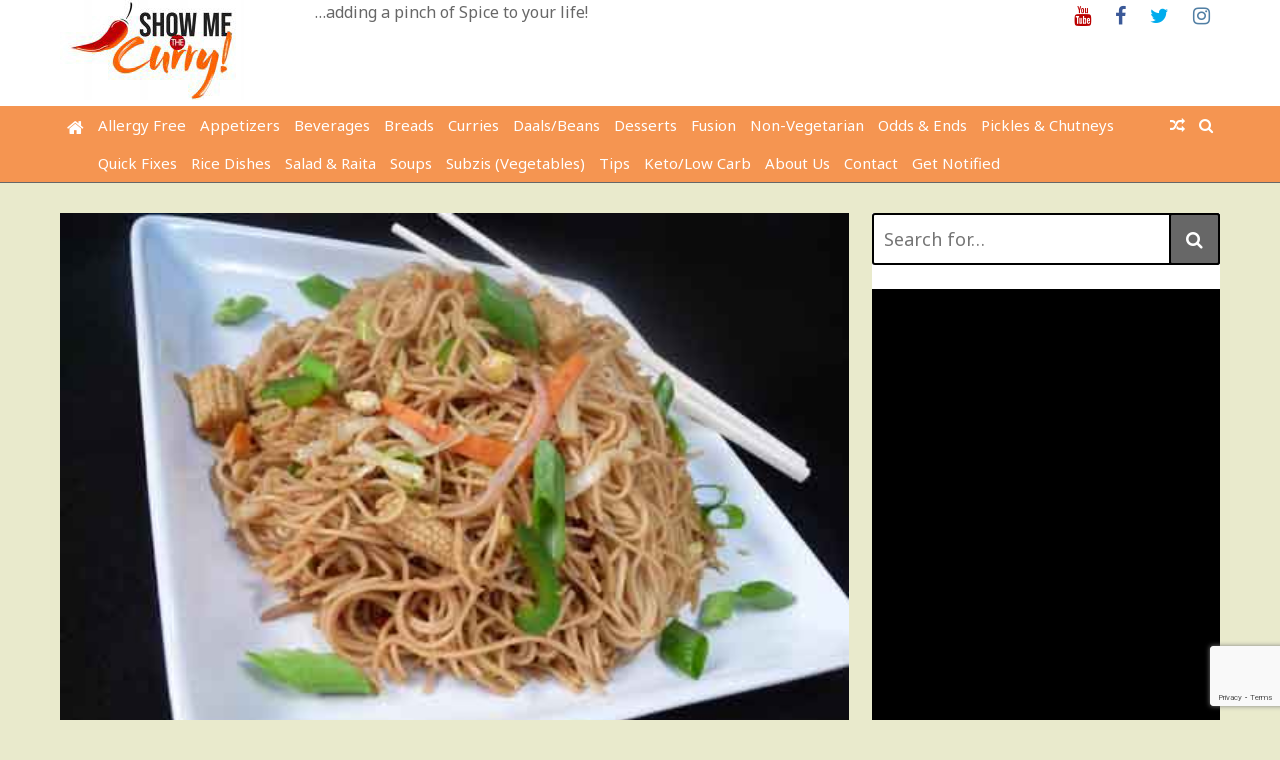

--- FILE ---
content_type: text/html; charset=UTF-8
request_url: https://showmethecurry.com/fusion/chinese-noodles.html
body_size: 17993
content:
<!DOCTYPE html>
<html lang="en-US">
<head>
	<meta charset="UTF-8">
	<meta name="viewport" content="width=device-width, initial-scale=1">
	<link rel="profile" href="http://gmpg.org/xfn/11">

	<title>Chinese Noodles &#8211; ShowMeTheCurry.com</title>
<link rel='dns-prefetch' href='//www.google.com'/>
<link rel='dns-prefetch' href='//fonts.googleapis.com'/>
<link rel='dns-prefetch' href='//s.w.org'/>
<link rel="alternate" type="application/rss+xml" title="ShowMeTheCurry.com &raquo; Feed" href="https://showmethecurry.com/feed"/>
<link rel="alternate" type="application/rss+xml" title="ShowMeTheCurry.com &raquo; Comments Feed" href="https://showmethecurry.com/comments/feed"/>
<link rel="alternate" type="application/rss+xml" title="ShowMeTheCurry.com &raquo; Chinese Noodles Comments Feed" href="https://showmethecurry.com/fusion/chinese-noodles.html/feed"/>
		<script type="text/javascript">window._wpemojiSettings={"baseUrl":"https:\/\/s.w.org\/images\/core\/emoji\/12.0.0-1\/72x72\/","ext":".png","svgUrl":"https:\/\/s.w.org\/images\/core\/emoji\/12.0.0-1\/svg\/","svgExt":".svg","source":{"concatemoji":"https:\/\/showmethecurry.com\/wp-includes\/js\/wp-emoji-release.min.js?ver=541a698e0a7bf868ebdac5b6e603bca5"}};!function(e,a,t){var n,r,o,i=a.createElement("canvas"),p=i.getContext&&i.getContext("2d");function s(e,t){var a=String.fromCharCode;p.clearRect(0,0,i.width,i.height),p.fillText(a.apply(this,e),0,0);e=i.toDataURL();return p.clearRect(0,0,i.width,i.height),p.fillText(a.apply(this,t),0,0),e===i.toDataURL()}function c(e){var t=a.createElement("script");t.src=e,t.defer=t.type="text/javascript",a.getElementsByTagName("head")[0].appendChild(t)}for(o=Array("flag","emoji"),t.supports={everything:!0,everythingExceptFlag:!0},r=0;r<o.length;r++)t.supports[o[r]]=function(e){if(!p||!p.fillText)return!1;switch(p.textBaseline="top",p.font="600 32px Arial",e){case"flag":return s([127987,65039,8205,9895,65039],[127987,65039,8203,9895,65039])?!1:!s([55356,56826,55356,56819],[55356,56826,8203,55356,56819])&&!s([55356,57332,56128,56423,56128,56418,56128,56421,56128,56430,56128,56423,56128,56447],[55356,57332,8203,56128,56423,8203,56128,56418,8203,56128,56421,8203,56128,56430,8203,56128,56423,8203,56128,56447]);case"emoji":return!s([55357,56424,55356,57342,8205,55358,56605,8205,55357,56424,55356,57340],[55357,56424,55356,57342,8203,55358,56605,8203,55357,56424,55356,57340])}return!1}(o[r]),t.supports.everything=t.supports.everything&&t.supports[o[r]],"flag"!==o[r]&&(t.supports.everythingExceptFlag=t.supports.everythingExceptFlag&&t.supports[o[r]]);t.supports.everythingExceptFlag=t.supports.everythingExceptFlag&&!t.supports.flag,t.DOMReady=!1,t.readyCallback=function(){t.DOMReady=!0},t.supports.everything||(n=function(){t.readyCallback()},a.addEventListener?(a.addEventListener("DOMContentLoaded",n,!1),e.addEventListener("load",n,!1)):(e.attachEvent("onload",n),a.attachEvent("onreadystatechange",function(){"complete"===a.readyState&&t.readyCallback()})),(n=t.source||{}).concatemoji?c(n.concatemoji):n.wpemoji&&n.twemoji&&(c(n.twemoji),c(n.wpemoji)))}(window,document,window._wpemojiSettings);</script>
		<style type="text/css">img.wp-smiley,img.emoji{display:inline!important;border:none!important;box-shadow:none!important;height:1em!important;width:1em!important;margin:0 .07em!important;vertical-align:-.1em!important;background:none!important;padding:0!important}</style>
	<link rel='stylesheet' id='wp-block-library-css' href='https://showmethecurry.com/wp-includes/css/dist/block-library/style.min.css?ver=541a698e0a7bf868ebdac5b6e603bca5' type='text/css' media='all'/>
<link rel='stylesheet' id='contact-form-7-css' href='https://showmethecurry.com/wp-content/plugins/contact-form-7/includes/css/styles.css?ver=5.2.2' type='text/css' media='all'/>
<link rel='stylesheet' id='sheknows-infuse-css' href='https://showmethecurry.com/wp-content/plugins/sheknows-infuse/public/css/style.css?ver=1.0.43' type='text/css' media='all'/>
<link crossorigin="anonymous" rel='stylesheet' id='the-newsmag-google-fonts-css' href='//fonts.googleapis.com/css?family=Noto+Sans%3A400%2C400italic%2C700%2C700italic%7CLobster+Two%3A400%2C400italic%2C700%2C700italic&#038;subset=latin%2Clatin-ext' type='text/css' media='all'/>
<link rel='stylesheet' id='the-newsmag-style-css' href='https://showmethecurry.com/wp-content/themes/the-newsmag/style.css?ver=541a698e0a7bf868ebdac5b6e603bca5' type='text/css' media='all'/>
<link rel='stylesheet' id='font-awesome-css' href='https://showmethecurry.com/wp-content/themes/the-newsmag/fontawesome/css/font-awesome.min.css?ver=541a698e0a7bf868ebdac5b6e603bca5' type='text/css' media='all'/>
<link rel='stylesheet' id='recent-posts-widget-with-thumbnails-public-style-css' href='https://showmethecurry.com/wp-content/plugins/recent-posts-widget-with-thumbnails/public.css?ver=6.9.0' type='text/css' media='all'/>
<script type='text/javascript' src='https://showmethecurry.com/wp-includes/js/jquery/jquery.js?ver=1.12.4-wp'></script>
<script type='text/javascript' src='https://showmethecurry.com/wp-includes/js/jquery/jquery-migrate.min.js?ver=1.4.1'></script>
<!--[if lt IE 9]>
<script type='text/javascript' src='https://showmethecurry.com/wp-content/themes/the-newsmag/js/html5shiv/html5shiv.min.js?ver=541a698e0a7bf868ebdac5b6e603bca5'></script>
<![endif]-->
<link rel='https://api.w.org/' href='https://showmethecurry.com/wp-json/'/>
<link rel="EditURI" type="application/rsd+xml" title="RSD" href="https://showmethecurry.com/xmlrpc.php?rsd"/>
<link rel="wlwmanifest" type="application/wlwmanifest+xml" href="https://showmethecurry.com/wp-includes/wlwmanifest.xml"/> 
<link rel='prev' title='Freshening Pillows &#8211; Tuesday Tip' href='https://showmethecurry.com/tips/freshening-pillows-tuesday-tip.html'/>
<link rel='next' title='Chinese Noodles How-to Video' href='https://showmethecurry.com/videos/chinese-noodles-how-to-video.html'/>

<link rel="canonical" href="https://showmethecurry.com/fusion/chinese-noodles.html"/>
<link rel='shortlink' href='https://showmethecurry.com/?p=1146'/>
<link rel="alternate" type="application/json+oembed" href="https://showmethecurry.com/wp-json/oembed/1.0/embed?url=https%3A%2F%2Fshowmethecurry.com%2Ffusion%2Fchinese-noodles.html"/>
<link rel="alternate" type="text/xml+oembed" href="https://showmethecurry.com/wp-json/oembed/1.0/embed?url=https%3A%2F%2Fshowmethecurry.com%2Ffusion%2Fchinese-noodles.html&#038;format=xml"/>
                    <style type="text/css">@media screen{.printfriendly{position:relative;z-index:1000;margin:12px 12px 12px 12px}.printfriendly a,.printfriendly a:link,.printfriendly a:visited,.printfriendly a:hover,.printfriendly a:active{font-weight:600;cursor:pointer;text-decoration:none;border:none;-webkit-box-shadow:none;-moz-box-shadow:none;box-shadow:none;outline:none;font-size:14px;color:#3aaa11}.printfriendly.pf-alignleft{float:left}.printfriendly.pf-alignright{float:right}.printfriendly.pf-aligncenter{display:flex;align-items:center;justify-content:center}}@media print{.printfriendly{display:none}}</style>
                  <!-- Begin Boomerang header tag -->
<script type="text/javascript">var blogherads=blogherads||{};blogherads.adq=blogherads.adq||[];blogherads.adq.push(function(){blogherads.setTargeting("ci",1146);blogherads.setTargeting("pt","post");blogherads.setTargeting("tags",["chinese-noodles","indo-chinese","vegetarian"]);blogherads.setTargeting("ch","fusion");if(blogherads.setADmantXData){blogherads.setADmantXData({"fetchingDelay":181,"converter":"goose","version":"3.3.53","nwords":408,"url":"https:\/\/showmethecurry.com\/fusion\/chinese-noodles.html","valid":"OK","delay":3,"entities":[{"score":11,"origin":"NORMAL","name":"noodle","type":"MAINLEMMAS"},{"score":8,"origin":"NORMAL","name":"add","type":"MAINLEMMAS"},{"score":7,"origin":"NORMAL","name":"tbsp","type":"MAINLEMMAS"},{"score":5,"origin":"NORMAL","name":"taste","type":"MAINLEMMAS"},{"score":5,"origin":"NORMAL","name":"cook","type":"MAINLEMMAS"},{"score":4,"origin":"NORMAL","name":"Chinese","type":"MAINLEMMAS"},{"score":3,"origin":"NORMAL","name":"recipe","type":"MAINLEMMAS"},{"score":3,"origin":"NORMAL","name":"egg","type":"MAINLEMMAS"},{"score":2,"origin":"NORMAL","name":"veggy","type":"MAINLEMMAS"},{"score":2,"origin":"NORMAL","name":"soy sauce","type":"MAINLEMMAS"},{"score":2,"origin":"NORMAL","name":"ShowMeTheCurry.com","type":"MAINLEMMAS"},{"score":2,"origin":"NORMAL","name":"chili sauce","type":"MAINLEMMAS"},{"score":2,"origin":"NORMAL","name":"black pepper","type":"MAINLEMMAS"},{"score":1,"origin":"NORMAL","name":"Twitter","type":"ORGANIZATIONS"},{"score":1,"origin":"NORMAL","name":"Pinterest","type":"ORGANIZATIONS"},{"score":1,"origin":"NORMAL","name":"Instagram","type":"ORGANIZATIONS"},{"score":1,"origin":"NORMAL","name":"Facebook","type":"ORGANIZATIONS"}],"admants":[{"score":95,"targeting":"Contextual","unique_id":11587,"origin":"ADMANTS","name":"S_11587","segment_type":"Custom","team":0,"type":"ADMANTS","title":"S_11587"},{"score":85,"targeting":"Contextual","unique_id":4284,"origin":"ADMANTS","name":"S_4284","segment_type":"Custom","team":0,"type":"ADMANTS","title":"S_4284"},{"score":70,"targeting":"Contextual","unique_id":9515,"origin":"ADMANTS","name":"S_9515","segment_type":"Topical","team":0,"type":"ADMANTS","title":"S_9515"},{"score":60,"targeting":"Contextual","unique_id":6654,"origin":"ADMANTS","name":"S_6654","segment_type":"Custom","team":0,"type":"ADMANTS","title":"S_6654"},{"score":60,"targeting":"Contextual","unique_id":12572,"origin":"ADMANTS","name":"S_12572","segment_type":"Custom","team":0,"type":"ADMANTS","title":"S_12572"},{"score":56,"targeting":"Contextual","unique_id":7075,"origin":"ADMANTS","name":"S_7075","segment_type":"Custom","team":0,"type":"ADMANTS","title":"S_7075"},{"score":56,"targeting":"Contextual","unique_id":6651,"origin":"ADMANTS","name":"S_6651","segment_type":"Custom","team":0,"type":"ADMANTS","title":"S_6651"},{"score":50,"targeting":"Contextual","unique_id":12747,"origin":"ADMANTS","name":"S_12747","segment_type":"Custom","team":0,"type":"ADMANTS","title":"S_12747"},{"score":45,"targeting":"Contextual","unique_id":4359,"origin":"ADMANTS","name":"S_4359","segment_type":"Custom","team":0,"type":"ADMANTS","title":"S_4359"},{"score":40,"targeting":"Contextual","unique_id":6649,"origin":"ADMANTS","name":"S_6649","segment_type":"Custom","team":0,"type":"ADMANTS","title":"S_6649"},{"score":30,"targeting":"Contextual","unique_id":6754,"origin":"ADMANTS","name":"S_6754","segment_type":"Vertical","team":0,"type":"ADMANTS","title":"S_6754"},{"score":20,"targeting":"Contextual","unique_id":9835,"origin":"ADMANTS","name":"S_9835","segment_type":"Vertical","team":0,"type":"ADMANTS","title":"S_9835"},{"score":20,"targeting":"Avoidance","unique_id":7363,"origin":"ADMANTS","name":"S_7363","segment_type":"Custom","team":0,"type":"ADMANTS","title":"S_7363"},{"score":20,"targeting":"Contextual","unique_id":6172,"origin":"ADMANTS","name":"S_6172","segment_type":"Vertical","team":0,"type":"ADMANTS","title":"S_6172"},{"score":20,"targeting":"Contextual","unique_id":4302,"origin":"ADMANTS","name":"S_4302","segment_type":"Custom","team":0,"type":"ADMANTS","title":"S_4302"},{"score":20,"targeting":"Contextual","unique_id":4285,"origin":"ADMANTS","name":"S_4285","segment_type":"Custom","team":0,"type":"ADMANTS","title":"S_4285"},{"score":20,"targeting":"Contextual","unique_id":12403,"origin":"ADMANTS","name":"S_12403","segment_type":"Custom","team":0,"type":"ADMANTS","title":"S_12403"},{"score":20,"targeting":"Avoidance","unique_id":10271,"origin":"ADMANTS","name":"S_10271","segment_type":"Custom","team":0,"type":"ADMANTS","title":"S_10271"},{"score":10,"targeting":"Contextual","unique_id":6896,"origin":"ADMANTS","name":"S_6896","segment_type":"Custom","team":0,"type":"ADMANTS","title":"S_6896"},{"score":10,"targeting":"Contextual","unique_id":6878,"origin":"ADMANTS","name":"S_6878","segment_type":"Custom","team":0,"type":"ADMANTS","title":"S_6878"},{"score":10,"targeting":"Contextual","unique_id":6648,"origin":"ADMANTS","name":"S_6648","segment_type":"Custom","team":0,"type":"ADMANTS","title":"S_6648"},{"score":10,"targeting":"Contextual","unique_id":6554,"origin":"ADMANTS","name":"S_6554","segment_type":"Custom","team":0,"type":"ADMANTS","title":"S_6554"},{"score":10,"targeting":"Contextual","unique_id":4283,"origin":"ADMANTS","name":"S_4283","segment_type":"Custom","team":0,"type":"ADMANTS","title":"S_4283"},{"score":10,"targeting":"Contextual","unique_id":24439,"origin":"ADMANTS","name":"S_24439","segment_type":"Custom","team":0,"type":"ADMANTS","title":"S_24439"},{"score":10,"targeting":"Contextual","unique_id":12404,"origin":"ADMANTS","name":"S_12404","segment_type":"Custom","team":0,"type":"ADMANTS","title":"S_12404"}],"categories":[{"score":45,"origin":"NORMAL","name":"food and drink","type":"TOPICS"},{"score":31,"origin":"NORMAL","name":"chinese cuisine","type":"TOPICS","parents":["world cuisines","food and drink"]},{"score":24,"origin":"VIRTUAL","name":"world cuisines","type":"TOPICS","parents":["food and drink"]}],"lang":"en","feelings":[{"score":56,"origin":"NORMAL","name":"positive sentiment","type":"FEELINGS","parents":["sentiment"]},{"score":44,"origin":"VIRTUAL","name":"sentiment","type":"FEELINGS"}],"key":"dcde31e32d21f5432ab192ee50f9e0a8ef294bab4778ada95dfabeb949b2b9ce","timestamp":1768816507,"info":"OK"},"success");}});</script>
<script type="text/javascript" async="async" data-cfasync="false" src="https://ads.blogherads.com/static/blogherads.js"></script>
<script type="text/javascript" async="async" data-cfasync="false" src="https://ads.blogherads.com/24/2438/header.js"></script>
<!-- End Boomerang header tag -->
<link rel="pingback" href="https://showmethecurry.com/xmlrpc.php"><style type="text/css" id="custom-background-css">body.custom-background{background-color:#e9eacc}</style>
	<link rel="amphtml" href="https://showmethecurry.com/fusion/chinese-noodles.html/amp"><link rel="icon" href="https://showmethecurry.com/wp-content/uploads/favicon.ico" sizes="32x32"/>
<link rel="icon" href="https://showmethecurry.com/wp-content/uploads/favicon.ico" sizes="192x192"/>
<link rel="apple-touch-icon" href="https://showmethecurry.com/wp-content/uploads/favicon.ico"/>
<meta name="msapplication-TileImage" content="https://showmethecurry.com/wp-content/uploads/favicon.ico"/>
<!-- ShowMeTheCurry.com Internal Styles -->		<style type="text/css">.category-title-meta-wrapper{background:rgba(0,0,0,.5)}.the-newsmag-posts-slider-widget .slide-next,.the-newsmag-posts-slider-widget .slide-prev{background:rgba(0,0,0,.5)}.format-image .featured-image .featured-image-caption,.format-image.has-post-thumbnail .entry-meta-comments,.format-image.has-post-thumbnail .entry-title,.format-standard.has-post-thumbnail .entry-meta-comments,.format-standard.has-post-thumbnail .entry-title,.page.has-post-thumbnail .entry-title,.related-post-contents .featured-image .entry-title,.the-newsmag-one-column-widget .first-post .category-title-meta-wrapper,.the-newsmag-posts-grid .category-title-meta-wrapper,.the-newsmag-two-column-widget .first-post .category-title-meta-wrapper{background:rgba(0,0,0,.5)}.format-gallery .slide-next,.format-gallery .slide-prev{background:rgba(0,0,0,.5)}.breaking-news,.header-top-area{border-bottom:4px solid #000}.bypostauthor>.comment-body .fn:after,.category-links a,.comment-awaiting-moderation,.date-in-header,.format-chat .chat-details,.format-gallery .slide-next:hover,.format-gallery .slide-prev:hover,.format-quote .quote-details,.main-navigation .current-menu-ancestor>a,.main-navigation .current-menu-item>a,.main-navigation .current_page_ancestor>a,.main-navigation .current_page_item>a,.main-navigation li.focus>a,.main-navigation li:hover>a,.nav-links .page-numbers.current,.nav-links .page-numbers:hover,.page-title span,blockquote,ul.the-newsmag-tabs .ui-tabs-active{background-color:#000}#footer-menu a:hover,.entry-footer .tags-links,.entry-footer .tags-links .fa-tags,.entry-title a:hover,.footer-copyright a,.latest-news-lists .entry-date:hover,.latest-news-lists .entry-title:hover,.menu-social li a:before,.sticky .category-links a,.sticky .category-links a:hover,.the-newsmag-two-column-widget .first-post .no-featured-image .author a:hover,.the-newsmag-two-column-widget .first-post .no-featured-image .comments-link a:hover,.the-newsmag-two-column-widget .first-post .no-featured-image .entry-title a:hover,.the-newsmag-two-column-widget .first-post .no-featured-image .posted-on a:hover,.widget_archive li a:before,.widget_categories li a:before,.widget_nav_menu li a:before,.widget_pages li a:before,.widget_recent_comments li:before,.widget_recent_entries li a:before,.widget_rss li a:before,a,a#scroll-up i,a.entry-meta-comments:hover,a:active,a:focus,a:hover,footer .footer-sidebar-masonry-area a:hover,footer .footer-sidebar-top-area a:hover,footer .the-newsmag-one-column-widget .first-post .no-featured-image .author a:hover,footer .the-newsmag-one-column-widget .first-post .no-featured-image .comments-link a:hover,footer .the-newsmag-one-column-widget .first-post .no-featured-image .entry-title a:hover,footer .the-newsmag-one-column-widget .first-post .no-featured-image .posted-on a:hover,footer .widget_archive li a:hover:before,footer .widget_categories li a:hover:before,footer .widget_nav_menu li a:hover:before,footer .widget_pages li a:hover:before,footer .widget_recent_comments li:hover:before,footer .widget_recent_entries li a:hover:before,footer .widget_rss li a:hover:before{color:#000}#infinite-handle span,.continue-more-link,.format-link .link-details,.home .main-navigation a.home-icon,.main-navigation a.home-icon:hover,.main-navigation a.random-post:hover,.menu-social li a:hover:before,.page-links a,.related-posts-main-title span,.sticky,.sticky .continue-more-link,button,input[type="button"],input[type="reset"],input[type="submit"],ins,mark,.wp-custom-header-video-button{background:#000}footer .footer-social-menu{border-top:4px solid #000}.latest-news-lists{border:1px solid #000}.footer-bottom-area{border-top:4px solid #000;border-bottom:4px solid #000}button,input[type="button"],input[type="reset"],input[type="submit"],input[type="search"],td,th,tr,.wp-custom-header-video-button{border:2px solid #000}.main-navigation,.main-navigation ul ul a,.post-navigation,.widget-title{border-bottom:4px solid #000}.footer-sidebar-masonry-area,.footer-sidebar-top-area,.post-navigation,.post-navigation div+div{border-top:4px solid #000}.search-form-top{border:4px solid #000}.content-top-sidebar-area,.widget_nav_menu a,.widget_pages a,.widget_recent_comments li,.widget_recent_entries li,li.comments-tab-widget,ul.the-newsmag-tabs{border-bottom:2px solid #000}.widget-title span{background:#000}.content-bottom-sidebar-area{border-top:2px solid #000}.widget-entry-meta .comments-link a,.widget-entry-meta .entry-meta .byline a:hover,.widget-entry-meta .entry-meta .comments-link a:hover,.widget-entry-meta .entry-meta .posted-on a:hover,footer .widget-entry-meta .entry-meta .comments-link a:hover{color:#000}.page-title,.related-posts-main-title{border-bottom:4px solid #000}.the-newsmag-posts-slider-widget .slide-next:hover,.the-newsmag-posts-slider-widget .slide-prev:hover{background-color:#000}.author .author-box,.format-status .status-details{border:2px solid #000}.navigation.pagination .nav-links{border-top:2px solid #000;border-bottom:2px solid #000}.comment-body{border-bottom:2px solid #000}.wp-caption{border:1px solid #000}@media screen and (max-width:768px){.social-menu,ul#footer-menu{border-top:4px solid #000}.main-navigation ul ul a{border-bottom:0}}</style>
				<style type="text/css" id="wp-custom-css">@media only screen and (max-width:767px){#secondary{display:none}}.post-byline{display:none}#secondary{width:30%;float:right;background:#fff}.site-content{background-color:#e9eacc;padding:30px 0 30px}.inner-wrap{max-width:1160px;margin:0 auto;font-size:14px}.site-branding{background:#fff;padding:0 0}.main-navigation a{position:relative;display:block;text-decoration:none;padding:7px;font-size:15px;color:#fff;background-color:#222;font-family:"Noto Sans",sans-serif}.main-navigation,.main-navigation ul ul a,.post-navigation,.widget-title{border-bottom:1px solid #676767}p{font-size:14px;padding-left:25px}.widget-title{color:#676767}body,textarea{color:#676767;font-family:"Noto Sans",sans-serif;font-size:16px;line-height:1.6}.page-title{font-size:23px;border-bottom:4px solid #4169e1}.entry-title{font-size:23px;text-align:center}.format-standard.has-post-thumbnail .entry-title{position:relative;background:#fff}.format-standard.has-post-thumbnail .entry-title a{color:#222}.format-standard.has-post-thumbnail .category-links{position:relative}.format-standard.has-post-thumbnail .entry-meta-comments{position:relative;padding:0;width:6%;background:#fff}#site-navigation{background-color:#f59551}.main-navigation a{background-color:#f59551}.widget-title span{background:#ffefd5}.article-container{background-color:#fff}#footer-menu a:hover,.entry-footer .tags-links,.entry-footer .tags-links .fa-tags,.entry-title a:hover,.footer-copyright a,.latest-news-lists .entry-date:hover,.latest-news-lists .entry-title:hover,.menu-social li a:before,.sticky .category-links a,.sticky .category-links a:hover,.the-newsmag-two-column-widget .first-post .no-featured-image .author a:hover,.the-newsmag-two-column-widget .first-post .no-featured-image .comments-link a:hover,.the-newsmag-two-column-widget .first-post .no-featured-image .entry-title a:hover,.the-newsmag-two-column-widget .first-post .no-featured-image .posted-on a:hover,.widget_archive li a:before,.widget_categories li a:before,.widget_nav_menu li a:before,.widget_pages li a:before,.widget_recent_comments li:before,.widget_recent_entries li a:before,.widget_rss li a:before,a,a#scroll-up i,a.entry-meta-comments:hover,a:active,a:focus,a:hover,footer .footer-sidebar-masonry-area a:hover,footer .footer-sidebar-top-area a:hover,footer .the-newsmag-one-column-widget .first-post .no-featured-image .author a:hover,footer .the-newsmag-one-column-widget .first-post .no-featured-image .comments-link a:hover,footer .the-newsmag-one-column-widget .first-post .no-featured-image .entry-title a:hover,footer .the-newsmag-one-column-widget .first-post .no-featured-image .posted-on a:hover,footer .widget_archive li a:hover:before,footer .widget_categories li a:hover:before,footer .widget_nav_menu li a:hover:before,footer .widget_pages li a:hover:before,footer .widget_recent_comments li:hover:before,footer .widget_recent_entries li a:hover:before,footer .widget_rss li a:hover:before{color:#676767}.entry-content button.continue-more-link{color:#676767;background-color:#fff}button{background-color:#676767}.navigation.pagination .nav-links{font-size:14px}#footer-menu a{font-size:14px}p{font-size:14px}.comments-title{font-size:18px}h4{font-size:18px}.bypostauthor>.comment-body .fn:after,.category-links a,.comment-awaiting-moderation,.date-in-header,.format-chat .chat-details,.format-gallery .slide-next:hover,.format-gallery .slide-prev:hover,.format-quote .quote-details,.main-navigation .current-menu-ancestor>a,.main-navigation .current-menu-item>a,.main-navigation .current_page_ancestor>a,.main-navigation .current_page_item>a,.main-navigation li.focus>a,.main-navigation li:hover>a,.nav-links .page-numbers.current,.nav-links .page-numbers:hover,.page-title span,blockquote,ul.the-newsmag-tabs .ui-tabs-active{background-color:#676767}.category-links a{margin-left:10px}a.entry-meta-comments{margin-right:20px}.related-posts-main,.nav-links,#comments{background-color:#fff}.site-description{font-size:16px}.site-title{display:none}</style>
		<!-- Facebook Pixel Code -->
<script>!function(f,b,e,v,n,t,s){if(f.fbq)return;n=f.fbq=function(){n.callMethod?n.callMethod.apply(n,arguments):n.queue.push(arguments)};if(!f._fbq)f._fbq=n;n.push=n;n.loaded=!0;n.version='2.0';n.queue=[];t=b.createElement(e);t.async=!0;t.src=v;s=b.getElementsByTagName(e)[0];s.parentNode.insertBefore(t,s)}(window,document,'script','https://connect.facebook.net/en_US/fbevents.js');fbq('init','203064021010304');fbq('track','PageView');</script>
<noscript><img height="1" width="1" style="display:none" src="https://www.facebook.com/tr?id=203064021010304&ev=PageView&noscript=1"/></noscript>
<!-- End Facebook Pixel Code -->
<script type="text/javascript" async defer src="//assets.pinterest.com/js/pinit.js"></script>	
</head>

<body class="post-template-default single single-post postid-1146 single-format-standard custom-background wp-custom-logo group-blog right-sidebar wide">
<div id="page" class="site">
		<a class="skip-link screen-reader-text" href="#main">Skip to content</a>

	<header id="masthead" class="site-header" role="banner">
		
		
		<div class="site-branding clear">
			<div class="inner-wrap">
				<div class="header-left-section">
											<div class="header-custom-logo">
							<img src='https://s3.amazonaws.com/files.showmethecurry.com/vidimages287/final_logo_small.jpg'/>						</div>
					
					<div class="site-info">
													<p class="site-title">
								<a href="https://showmethecurry.com/" rel="home">ShowMeTheCurry.com</a>
							</p>
													<p class="site-description">&#8230;adding a pinch of Spice to your life!</p>
											</div>
				</div><!-- .site-details -->

				<div class="header-right-section">
					<section id="custom_html-16" class="widget_text widget widget_custom_html"><div class="textwidget custom-html-widget"><ul class="menu-social"><li id="menu-item-4476" class="menu-item menu-item-type-custom menu-item-object-custom menu-item-4476"><a href="http://youtube.com/showmethecurry" class="customize-unpreviewable"><span class="screen-reader-text">Youtube</span></a></li>
<li id="menu-item-4477" class="menu-item menu-item-type-custom menu-item-object-custom menu-item-4477"><a href="http://facebook.com/showmethecurry" class="customize-unpreviewable"><span class="screen-reader-text">Facebook</span></a></li>
<li id="menu-item-4478" class="menu-item menu-item-type-custom menu-item-object-custom menu-item-4478"><a href="http://twitter.com/showmethecurry" class="customize-unpreviewable"><span class="screen-reader-text">Twitter</span></a></li>
<li id="menu-item-4479" class="menu-item menu-item-type-custom menu-item-object-custom menu-item-4479"><a href="https://www.instagram.com/showmethecurry/" class="customize-unpreviewable"><span class="screen-reader-text">Instagram</span></a></li>
</ul></div></section>				</div>
			</div>
		</div><!-- .site-branding -->

					<div class="the-newsmag-header-image">
								<a href="https://showmethecurry.com/" rel="home">
									</a>
						</div>
		
		<nav id="site-navigation" class="main-navigation clear" role="navigation">
			<div class="inner-wrap">
									<a href="https://showmethecurry.com/" title="ShowMeTheCurry.com" class="home-icon"><i class="fa fa-home"></i></a>
				
									<a class="search-toggle">
						<i class="fa fa-search search-top"></i>
					</a>
					<div class="search-form-top">
						<form role="search" method="get" class="search-form" action="https://showmethecurry.com/">
	<label>
		<span class="screen-reader-text">Search for:</span>
		<input type="search" class="search-field" placeholder="Search for&hellip;" value="" name="s" title="Search for:"/>
	</label>
	<button class="searchsubmit" name="submit" type="submit"><i class="fa fa-search"></i></button>
</form>
					</div>
				
									<a href="https://showmethecurry.com/audios/can-you-believe-it-they-have-a-pre-kindergarten-graduation.html" title="Random Post" class="random-post"><i class="fa fa-random"></i></a>
				<button class="menu-toggle" aria-controls="primary-menu" aria-expanded="false">Menu</button>
				<div class="menu-categories-container"><ul id="primary-menu" class="nav-menu"><li id="menu-item-4515" class="menu-item menu-item-type-taxonomy menu-item-object-category menu-item-4515"><a href="https://showmethecurry.com/category/allergy_free">Allergy Free</a></li>
<li id="menu-item-4516" class="menu-item menu-item-type-taxonomy menu-item-object-category menu-item-4516"><a href="https://showmethecurry.com/category/appetizers">Appetizers</a></li>
<li id="menu-item-4518" class="menu-item menu-item-type-taxonomy menu-item-object-category menu-item-4518"><a href="https://showmethecurry.com/category/beverages">Beverages</a></li>
<li id="menu-item-4519" class="menu-item menu-item-type-taxonomy menu-item-object-category menu-item-4519"><a href="https://showmethecurry.com/category/breads">Breads</a></li>
<li id="menu-item-4521" class="menu-item menu-item-type-taxonomy menu-item-object-category menu-item-4521"><a href="https://showmethecurry.com/category/curries">Curries</a></li>
<li id="menu-item-4522" class="menu-item menu-item-type-taxonomy menu-item-object-category menu-item-4522"><a href="https://showmethecurry.com/category/daalsbeans">Daals/Beans</a></li>
<li id="menu-item-4523" class="menu-item menu-item-type-taxonomy menu-item-object-category menu-item-4523"><a href="https://showmethecurry.com/category/desserts">Desserts</a></li>
<li id="menu-item-4524" class="menu-item menu-item-type-taxonomy menu-item-object-category current-post-ancestor current-menu-parent current-post-parent menu-item-4524"><a href="https://showmethecurry.com/category/fusion">Fusion</a></li>
<li id="menu-item-4528" class="menu-item menu-item-type-taxonomy menu-item-object-category menu-item-4528"><a href="https://showmethecurry.com/category/non-vegetarian">Non-Vegetarian</a></li>
<li id="menu-item-4529" class="menu-item menu-item-type-taxonomy menu-item-object-category menu-item-4529"><a href="https://showmethecurry.com/category/odds-ends">Odds &#038; Ends</a></li>
<li id="menu-item-4530" class="menu-item menu-item-type-taxonomy menu-item-object-category menu-item-4530"><a href="https://showmethecurry.com/category/pickles-chutneys">Pickles &#038; Chutneys</a></li>
<li id="menu-item-4531" class="menu-item menu-item-type-taxonomy menu-item-object-category menu-item-4531"><a href="https://showmethecurry.com/category/quickfixes">Quick Fixes</a></li>
<li id="menu-item-4534" class="menu-item menu-item-type-taxonomy menu-item-object-category menu-item-4534"><a href="https://showmethecurry.com/category/rice-dishes">Rice Dishes</a></li>
<li id="menu-item-4535" class="menu-item menu-item-type-taxonomy menu-item-object-category menu-item-4535"><a href="https://showmethecurry.com/category/salad-raita">Salad &#038; Raita</a></li>
<li id="menu-item-4536" class="menu-item menu-item-type-taxonomy menu-item-object-category menu-item-4536"><a href="https://showmethecurry.com/category/soups">Soups</a></li>
<li id="menu-item-4537" class="menu-item menu-item-type-taxonomy menu-item-object-category menu-item-4537"><a href="https://showmethecurry.com/category/subzis-vegetables">Subzis (Vegetables)</a></li>
<li id="menu-item-4538" class="menu-item menu-item-type-taxonomy menu-item-object-category menu-item-4538"><a href="https://showmethecurry.com/category/tips">Tips</a></li>
<li id="menu-item-4931" class="menu-item menu-item-type-taxonomy menu-item-object-category menu-item-4931"><a href="https://showmethecurry.com/category/keto">Keto/Low Carb</a></li>
<li id="menu-item-4934" class="menu-item menu-item-type-post_type menu-item-object-page menu-item-4934"><a href="https://showmethecurry.com/about">About Us</a></li>
<li id="menu-item-4935" class="menu-item menu-item-type-post_type menu-item-object-page menu-item-4935"><a href="https://showmethecurry.com/contact-us">Contact</a></li>
<li id="menu-item-4936" class="menu-item menu-item-type-post_type menu-item-object-page menu-item-4936"><a href="https://showmethecurry.com/grab-it">Get Notified</a></li>
</ul></div>			</div>
		</nav><!-- #site-navigation -->
	</header><!-- #masthead -->

	
		
	
	<div id="content" class="site-content">
		<div class="inner-wrap">


<div id="primary" class="content-area">
	<main id="main" class="site-main" role="main">

		
<article id="post-1146" class="post-1146 post type-post status-publish format-standard has-post-thumbnail hentry category-fusion tag-chinese-noodles tag-indo-chinese tag-vegetarian">
	<div class="article-container clear">
		
		<div class="post-header-wrapper clear">	
			
				
									<figure class="featured-image">
																								</figure>
							
								<figure class="featured-image">
					<a href="https://showmethecurry.com/fusion/chinese-noodles.html" title="Chinese Noodles"><img src="https://s3.amazonaws.com/files.showmethecurry.com/vidimages/ChineseVegNoodles.jpg" width="800px"/><a href="https://www.pinterest.com/pin/create/button/" data-pin-do="buttonBookmark">
</a></a>		
					</figure>		
								
			
							<div class="category-links">
					<a href="https://showmethecurry.com/category/fusion" style="background:#b9bc87" rel="category tag">Fusion</a>				</div><!-- .entry-meta -->
			
								 <a href="https://showmethecurry.com/fusion/chinese-noodles.html#comments" class="entry-meta-comments">
						<i class="fa fa-comment"></i> 113					</a>
					
			<header class="entry-header clear">
				<h1>Chinese Noodles</h1>			</header><!-- .entry-header -->
		</div>
<!--
		<div class="entry-header-meta">
							<div class="entry-meta">
					<span class="byline"> <span class="entry-meta-left-author"><a href="https://showmethecurry.com/author/hetal"><img alt='' src='https://secure.gravatar.com/avatar/4b4caaa4ffe09bdb88b8dcfc46fcba4f?s=60&#038;d=mm&#038;r=g' srcset='https://secure.gravatar.com/avatar/4b4caaa4ffe09bdb88b8dcfc46fcba4f?s=120&#038;d=mm&#038;r=g 2x' class='avatar avatar-60 photo' height='60' width='60' /></a></span><span class="entry-meta-left-section">Written by:<span class="author vcard"><a class="url fn n" href="https://showmethecurry.com/author/hetal">hetal</a></span></span></span><span class="posted-on"><span class="entry-meta-left-calendar"><a href="https://showmethecurry.com/fusion/chinese-noodles.html" rel="bookmark"><i class="fa fa-calendar"></i></a></span><span class="entry-meta-left-section">Posted on:<a href="https://showmethecurry.com/fusion/chinese-noodles.html" rel="bookmark"><time class="entry-date published" datetime="2009-08-13T03:01:18-05:00">August 13, 2009</time><time class="updated" datetime="2020-02-14T20:21:52-05:00">February 14, 2020</time></a></span></span>				</div>
					</div>
-->	
	<!-- .entry-header-meta -->

		<div class="entry-content">
			<div class="pf-content"><p>Chinese Noodles are yet another stop in our Indo-Chinese flavor adventure. This vegetarian/vegan recipe can easily be adjusted by adding chicken. Requiring minimal cooking time, these noodles are a quick and easy answer to &#8220;What&#8217;s for dinner tonight?&#8221;. Try this delicious stand alone meal.<span id="more-1146"></span></p>
<p><object width="854" height="480"><param name="movie" value="https://www.youtube.com/v/1rECrfrdNTo&#038;hl=en&#038;fs=1&#038;"/><param name="allowFullScreen" value="true"/><param name="allowscriptaccess" value="always"/><embed src="https://www.youtube.com/v/1rECrfrdNTo&#038;hl=en&#038;fs=1&#038;" type="application/x-shockwave-flash" allowscriptaccess="always" allowfullscreen="true" width="854" height="480"/></object></p>
<p>Serves &#8211; 6 to 8</p><div class='code-block code-block-1' style='margin: 8px 0; clear: both;'>
<iframe src="//rcm-na.amazon-adsystem.com/e/cm?o=1&p=48&l=ur1&category=kitchen&banner=1BD9MBXK5KWFV9SX7202&f=ifr&linkID=ef116bee919534d4f24c01fa91687432&t=smtc-20&tracking_id=smtc-20" width="728" height="90" scrolling="no" border="0" marginwidth="0" style="border:none;" frameborder="0"></iframe></div>

<p>Ingredients:</p>
<p>Noodles &#8211; 16 oz pkt (approx 500 gm), cooked per pkg instructions (al dente)<br/>
Sesame Oil &#8211; 1 Tbsp<br/>
Oil &#8211; 2 Tbsp<br/>
Garlic &#8211; 1 Tbsp, minced<br/>
Ginger &#8211; 1 Tbsp, minced<br/>
Onion &#8211; 1 small, sliced<br/>
Carrot &#8211; 1 large, cut into matchsticks<br/>
Cabbage &#8211; 1.5 cups packed, shredded<br/>
Bell Pepper &#8211; 1/2 large, cut into strips<br/>
Baby Corn &#8211; 8, cut<br/>
Egg &#8211; 1 (optional)<br/>
Black Pepper &#8211; 1/2 tsp or to taste<br/>
Soy Sauce &#8211; 2 Tbsp or to taste<br/>
White Vinegar &#8211; 1 Tbsp<br/>
Hosin Sauce or any Chinese Sauce &#8211; to taste<br/>
Red Chili Sauce (Sambal) &#8211; to taste<br/>
Green Onions &#8211; 2 stalks, cut diagonally &#8211; for garnishing</p><div class='code-block code-block-7' style='margin: 8px 0; clear: both;'>
<script async src="https://pagead2.googlesyndication.com/pagead/js/adsbygoogle.js"></script>
<ins class="adsbygoogle" style="display:block; text-align:center;" data-ad-layout="in-article" data-ad-format="fluid" data-ad-client="ca-pub-5906712789883715" data-ad-slot="3131707093"></ins>
<script>(adsbygoogle=window.adsbygoogle||[]).push({});</script></div>

<p>1.  Cook noodles per package instructions (usually 3-4 minutes), drain, rinse with cold water and toss with 1 Tbsp Sesame Oil.  Keep aside.<br/>
2.  Heat 2 Tbsp Oil in a large wok style pan on HIGH heat.<br/>
3.  Add Ginger and Garlic and cook for 30 seconds.<br/>
4.  Add Onions and cook for 30 seconds.<br/>
5.  Add Carrots and allow them to soften just a little.<br/>
6.  Add Cabbage, Bell Pepper and Baby Corn.  Toss well and cook for 1 minute.<br/>
7.  Push veggies to one side of wok and break an egg in the pan.<br/>
8.  Scramble the egg until cooked and mix together with the veggies.<br/>
9.  Add Black Pepper and mix.<br/>
10.  Toss Noodles once before adding them to the pan.<br/>
11.  Add White Vinegar, Soy Sauce, Hoisin Sauce and Red Chili Sauce.  Mix well to coat all noodles.<br/>
12.  Taste and adjust any of the sauces.<br/>
13.  Garnish with Green Onions and serve hot.</p>
<p>++++++++++++++++++++++++++<br/>
<strong>Check out the</strong> <a href="https://www.youtube.com/showmethecurry" target="_blank">ShowMeThecurry YouTube Channel</a></p>
<p>+++++++++++++++++++++++++<br/>
<strong>Connect with us on Social Media:</strong></p>
<p><a href="https://www.facebook.com/showmethecurry/" rel="noopener noreferrer" target="_blank">ShowMeTheCurry on Facebook</a><br/>
<a href="https://twitter.com/showmethecurry" rel="noopener noreferrer" target="_blank">ShowMeTheCurry on Twitter</a><br/>
<a href="https://www.instagram.com/showmethecurry_/" rel="noopener noreferrer" target="_blank">ShowMeTheCurry on Instagram</a><br/>
<a href="https://www.pinterest.com/showmethecurry/" rel="noopener noreferrer" target="_blank">ShowMeTheCurry on Pinterest</a></p>
<p>How to make chinese noodles, vegetarian vegan chinese recipes, easy noodle stir fry, stir fried vegetarian noodles, homemade chinese food, Indo chinese recipes.</p>
<div class="printfriendly pf-alignleft"><a href="#" rel="nofollow" onclick="window.print(); return false;" title="Printer Friendly, PDF & Email"><img style="border:none;-webkit-box-shadow:none; -moz-box-shadow: none; box-shadow:none; padding:0; margin:0" src="https://cdn.printfriendly.com/buttons/printfriendly-pdf-email-button-md.png" alt="Print Friendly, PDF & Email"/></a></div></div><!-- AI CONTENT END 6 -->

					</div><!-- .entry-content -->

					<footer class="entry-footer">
				<span class="tags-links"><i class="fa fa-tags"></i><a href="https://showmethecurry.com/tag/chinese-noodles" rel="tag">chinese noodles</a>, <a href="https://showmethecurry.com/tag/indo-chinese" rel="tag">indo chinese</a>, <a href="https://showmethecurry.com/tag/vegetarian" rel="tag">vegetarian</a></span>			</footer><!-- .entry-footer -->
		
			</div>
</article><!-- #post-## -->

	<nav class="navigation post-navigation" role="navigation" aria-label="Posts">
		<h2 class="screen-reader-text">Post navigation</h2>
		<div class="nav-links"><div class="nav-previous"><a href="https://showmethecurry.com/tips/freshening-pillows-tuesday-tip.html" rel="prev"><span class="post-navigation-thumb"><img width='50%' src='https://s3.amazonaws.com/files.showmethecurry.com/vidimages/FresheningPillows.jpg'/></span><span class="meta-nav prev" aria-hidden="true">Previous Post</span> <span class="screen-reader-text">Previous post:</span> <span class="post-title clear">Freshening Pillows &#8211; Tuesday Tip</span></a></div><div class="nav-next"><a href="https://showmethecurry.com/videos/chinese-noodles-how-to-video.html" rel="next"><span class="post-navigation-thumb"></span><span class="meta-nav next" aria-hidden="true">Next Post</span> <span class="screen-reader-text">Next post:</span> <span class="post-title clear">Chinese Noodles How-to Video</span></a></div></div>
	</nav>
			
			

	<div class="related-posts-main">

		<h4 class="related-posts-main-title"><span>Similar Articles</span></h4>

		<div class="related-posts-total clear">

							<div class="related-posts columns">

					<div class="related-post-contents clear">

													<figure class="featured-image">
								<a href="https://showmethecurry.com/fusion/szechuan-green-beans.html" title="Szechuan (Sichuan) Green Beans">
									<img src="https://s3.amazonaws.com/files.showmethecurry.com/vidimages/SzechuanGreenBeans.jpg" width="400px" style="border:1px double #676767;"/>								</a>
								<h3 class="entry-title">
									<a href="https://showmethecurry.com/fusion/szechuan-green-beans.html" rel="bookmark" title="Szechuan (Sichuan) Green Beans">Szechuan (Sichuan) Green Beans</a>
								</h3><!-- .entry-title -->
							</figure>
						
						
						<div class="entry-meta">
							<span class="byline"> <a href="https://showmethecurry.com/author/hetal"><img alt='' src='https://secure.gravatar.com/avatar/4b4caaa4ffe09bdb88b8dcfc46fcba4f?s=25&#038;d=mm&#038;r=g' srcset='https://secure.gravatar.com/avatar/4b4caaa4ffe09bdb88b8dcfc46fcba4f?s=50&#038;d=mm&#038;r=g 2x' class='avatar avatar-25 photo' height='25' width='25'/></a><span class="author vcard"><a class="url fn n" href="https://showmethecurry.com/author/hetal">hetal</a></span></span><span class="posted-on"><a href="https://showmethecurry.com/fusion/szechuan-green-beans.html" rel="bookmark"><i class="fa fa-calendar"></i></a><a href="https://showmethecurry.com/fusion/szechuan-green-beans.html" rel="bookmark"><time class="entry-date published" datetime="2009-12-10T03:52:54-05:00">December 10, 2009</time><time class="updated" datetime="2020-02-08T00:00:23-05:00">February 8, 2020</time></a></span><span class="comments-link"><a href="https://showmethecurry.com/fusion/szechuan-green-beans.html#comments"><i class="fa fa-comment"></i>34 Comments</a></span>						</div><!-- .entry-meta -->

					</div>

				</div><!--.related-posts-->
							<div class="related-posts columns">

					<div class="related-post-contents clear">

													<figure class="featured-image">
								<a href="https://showmethecurry.com/fusion/bean-cheese-enchiladas-mexican.html" title="Bean &#038; Cheese Enchiladas &#8211; Mexican">
									<img src="https://s3.amazonaws.com/files.showmethecurry.com/vidimages/BeanCheeseEnchilada.jpg" width="400px" style="border:1px double #676767;"/>								</a>
								<h3 class="entry-title">
									<a href="https://showmethecurry.com/fusion/bean-cheese-enchiladas-mexican.html" rel="bookmark" title="Bean &#038; Cheese Enchiladas &#8211; Mexican">Bean &#038; Cheese Enchiladas &#8211; Mexican</a>
								</h3><!-- .entry-title -->
							</figure>
						
						
						<div class="entry-meta">
							<span class="byline"> <a href="https://showmethecurry.com/author/hetal"><img alt='' src='https://secure.gravatar.com/avatar/4b4caaa4ffe09bdb88b8dcfc46fcba4f?s=25&#038;d=mm&#038;r=g' srcset='https://secure.gravatar.com/avatar/4b4caaa4ffe09bdb88b8dcfc46fcba4f?s=50&#038;d=mm&#038;r=g 2x' class='avatar avatar-25 photo' height='25' width='25'/></a><span class="author vcard"><a class="url fn n" href="https://showmethecurry.com/author/hetal">hetal</a></span></span><span class="posted-on"><a href="https://showmethecurry.com/fusion/bean-cheese-enchiladas-mexican.html" rel="bookmark"><i class="fa fa-calendar"></i></a><a href="https://showmethecurry.com/fusion/bean-cheese-enchiladas-mexican.html" rel="bookmark"><time class="entry-date published" datetime="2009-11-17T14:54:22-05:00">November 17, 2009</time><time class="updated" datetime="2020-02-10T22:29:51-05:00">February 10, 2020</time></a></span><span class="comments-link"><a href="https://showmethecurry.com/fusion/bean-cheese-enchiladas-mexican.html#respond"><i class="fa fa-comment"></i>Leave a reply</a></span>						</div><!-- .entry-meta -->

					</div>

				</div><!--.related-posts-->
							<div class="related-posts columns">

					<div class="related-post-contents clear">

													<figure class="featured-image">
								<a href="https://showmethecurry.com/rice-dishes/vegetable-fried-rice.html" title="Vegetable Fried Rice">
									<img src="https://s3.amazonaws.com/files.showmethecurry.com/vidimages/VegetableFriedRice.jpg" width="400px" style="border:1px double #676767;"/>								</a>
								<h3 class="entry-title">
									<a href="https://showmethecurry.com/rice-dishes/vegetable-fried-rice.html" rel="bookmark" title="Vegetable Fried Rice">Vegetable Fried Rice</a>
								</h3><!-- .entry-title -->
							</figure>
						
						
						<div class="entry-meta">
							<span class="byline"> <a href="https://showmethecurry.com/author/hetal"><img alt='' src='https://secure.gravatar.com/avatar/4b4caaa4ffe09bdb88b8dcfc46fcba4f?s=25&#038;d=mm&#038;r=g' srcset='https://secure.gravatar.com/avatar/4b4caaa4ffe09bdb88b8dcfc46fcba4f?s=50&#038;d=mm&#038;r=g 2x' class='avatar avatar-25 photo' height='25' width='25'/></a><span class="author vcard"><a class="url fn n" href="https://showmethecurry.com/author/hetal">hetal</a></span></span><span class="posted-on"><a href="https://showmethecurry.com/rice-dishes/vegetable-fried-rice.html" rel="bookmark"><i class="fa fa-calendar"></i></a><a href="https://showmethecurry.com/rice-dishes/vegetable-fried-rice.html" rel="bookmark"><time class="entry-date published" datetime="2009-06-25T07:28:00-05:00">June 25, 2009</time><time class="updated" datetime="2020-02-17T20:19:42-05:00">February 17, 2020</time></a></span><span class="comments-link"><a href="https://showmethecurry.com/rice-dishes/vegetable-fried-rice.html#comments"><i class="fa fa-comment"></i>77 Comments</a></span>						</div><!-- .entry-meta -->

					</div>

				</div><!--.related-posts-->
			
		</div><!-- .related-posts-total -->
	</div><!-- .related-posts-main -->

	

			
<div id="comments" class="comments-area">

			<h2 class="comments-title">
			113 thoughts on &ldquo;<span>Chinese Noodles</span>&rdquo;		</h2>

					<nav id="comment-nav-above" class="navigation comment-navigation" role="navigation">
				<h4 class="screen-reader-text">Comment navigation</h4>
				<div class="nav-links">

					<div class="nav-previous"><a href="https://showmethecurry.com/fusion/chinese-noodles.html/comment-page-1#comments">Older Comments</a></div>
					<div class="nav-next"></div>

				</div><!-- .nav-links -->
			</nav><!-- #comment-nav-above -->
		
		<ol class="comment-list">
					<li id="comment-3174964" class="comment even thread-even depth-1">
			<article id="div-comment-3174964" class="comment-body">
				<footer class="comment-meta">
					<div class="comment-author vcard">
						<img alt='' src='https://secure.gravatar.com/avatar/b33839ae7e7d8876ac7d542aa7c9225a?s=80&#038;d=mm&#038;r=g' srcset='https://secure.gravatar.com/avatar/b33839ae7e7d8876ac7d542aa7c9225a?s=160&#038;d=mm&#038;r=g 2x' class='avatar avatar-80 photo' height='80' width='80'/>						<b class="fn"><a href='https://172.104.51.44/' rel='external nofollow ugc' class='url'>poker online terpercaya</a></b> <span class="says">says:</span>					</div><!-- .comment-author -->

					<div class="comment-metadata">
						<a href="https://showmethecurry.com/fusion/chinese-noodles.html/comment-page-2#comment-3174964">
							<time datetime="2022-05-12T02:38:48-05:00">
								May 12, 2022 at 2:38 am							</time>
						</a>
											</div><!-- .comment-metadata -->

									</footer><!-- .comment-meta -->

				<div class="comment-content">
					<p>Chinese noodles literally my favorite dish! thank you for sharing some content about my favorite dish, keep up the good work!</p>
				</div><!-- .comment-content -->

				<div class="reply"><a rel='nofollow' class='comment-reply-link' href='https://showmethecurry.com/fusion/chinese-noodles.html?replytocom=3174964#respond' data-commentid="3174964" data-postid="1146" data-belowelement="div-comment-3174964" data-respondelement="respond" aria-label='Reply to poker online terpercaya'>Reply</a></div>			</article><!-- .comment-body -->
		</li><!-- #comment-## -->
<li>
<div class='code-block code-block-6' style='margin: 8px 0; clear: both;'>
<script async src="https://pagead2.googlesyndication.com/pagead/js/adsbygoogle.js"></script>
<!-- Display ads -->
<ins class="adsbygoogle" style="display:block" data-ad-client="ca-pub-5906712789883715" data-ad-slot="4358633630" data-ad-format="auto" data-full-width-responsive="true"></ins>
<script>(adsbygoogle=window.adsbygoogle||[]).push({});</script></div>
</li>
		<li id="comment-3174880" class="comment odd alt thread-odd thread-alt depth-1">
			<article id="div-comment-3174880" class="comment-body">
				<footer class="comment-meta">
					<div class="comment-author vcard">
						<img alt='' src='https://secure.gravatar.com/avatar/108fa52da1bc14522b1d0f692524d808?s=80&#038;d=mm&#038;r=g' srcset='https://secure.gravatar.com/avatar/108fa52da1bc14522b1d0f692524d808?s=160&#038;d=mm&#038;r=g 2x' class='avatar avatar-80 photo' height='80' width='80'/>						<b class="fn"><a href='https://159.65.43.41/' rel='external nofollow ugc' class='url'>Mentari138 login</a></b> <span class="says">says:</span>					</div><!-- .comment-author -->

					<div class="comment-metadata">
						<a href="https://showmethecurry.com/fusion/chinese-noodles.html/comment-page-2#comment-3174880">
							<time datetime="2022-05-10T04:15:39-05:00">
								May 10, 2022 at 4:15 am							</time>
						</a>
											</div><!-- .comment-metadata -->

									</footer><!-- .comment-meta -->

				<div class="comment-content">
					<p>Thank you for sharing. I REALLY LIKE ALL KIND OF CHINESE NOODLES!. All kind of Chinese noodle plus sesame oil and chili oil, and add some scallion would be the best noodle In the universe!. Keep sharing amazing content mate!</p>
				</div><!-- .comment-content -->

				<div class="reply"><a rel='nofollow' class='comment-reply-link' href='https://showmethecurry.com/fusion/chinese-noodles.html?replytocom=3174880#respond' data-commentid="3174880" data-postid="1146" data-belowelement="div-comment-3174880" data-respondelement="respond" aria-label='Reply to Mentari138 login'>Reply</a></div>			</article><!-- .comment-body -->
		</li><!-- #comment-## -->
<li>
<div class='code-block code-block-6' style='margin: 8px 0; clear: both;'>
<script async src="https://pagead2.googlesyndication.com/pagead/js/adsbygoogle.js"></script>
<!-- Display ads -->
<ins class="adsbygoogle" style="display:block" data-ad-client="ca-pub-5906712789883715" data-ad-slot="4358633630" data-ad-format="auto" data-full-width-responsive="true"></ins>
<script>(adsbygoogle=window.adsbygoogle||[]).push({});</script></div>
</li>
		<li id="comment-36653" class="pingback even thread-even depth-1">
			<div class="comment-body">
				Pingback: <a href='http://jonbinsy.com/?p=206' rel='external nofollow ugc' class='url'>Chinese Noodles (Indo Chinese) Recipe Video | jonbinsy</a> 			</div>
		</li><!-- #comment-## -->
<li>
<div class='code-block code-block-6' style='margin: 8px 0; clear: both;'>
<script async src="https://pagead2.googlesyndication.com/pagead/js/adsbygoogle.js"></script>
<!-- Display ads -->
<ins class="adsbygoogle" style="display:block" data-ad-client="ca-pub-5906712789883715" data-ad-slot="4358633630" data-ad-format="auto" data-full-width-responsive="true"></ins>
<script>(adsbygoogle=window.adsbygoogle||[]).push({});</script></div>
</li>
		<li id="comment-36076" class="comment odd alt thread-odd thread-alt depth-1">
			<article id="div-comment-36076" class="comment-body">
				<footer class="comment-meta">
					<div class="comment-author vcard">
						<img alt='' src='https://secure.gravatar.com/avatar/d5a47c68860b0993d69b48e101ab5c7c?s=80&#038;d=mm&#038;r=g' srcset='https://secure.gravatar.com/avatar/d5a47c68860b0993d69b48e101ab5c7c?s=160&#038;d=mm&#038;r=g 2x' class='avatar avatar-80 photo' height='80' width='80'/>						<b class="fn">Priyanka Adhikary</b> <span class="says">says:</span>					</div><!-- .comment-author -->

					<div class="comment-metadata">
						<a href="https://showmethecurry.com/fusion/chinese-noodles.html/comment-page-2#comment-36076">
							<time datetime="2013-08-12T20:01:01-05:00">
								August 12, 2013 at 8:01 pm							</time>
						</a>
											</div><!-- .comment-metadata -->

									</footer><!-- .comment-meta -->

				<div class="comment-content">
					<p>Hi Hetal, Anuja</p>
<p>Can you please suggest a good Soy sauce brand and where to purchase it from? I have been trying Indo-Chinese recipes with Ching&#8217;s soy sauce purchased from the Indian grocery stores and I am not happy with the results</p>
				</div><!-- .comment-content -->

				<div class="reply"><a rel='nofollow' class='comment-reply-link' href='https://showmethecurry.com/fusion/chinese-noodles.html?replytocom=36076#respond' data-commentid="36076" data-postid="1146" data-belowelement="div-comment-36076" data-respondelement="respond" aria-label='Reply to Priyanka Adhikary'>Reply</a></div>			</article><!-- .comment-body -->
		</li><!-- #comment-## -->
<li>
<div class='code-block code-block-6' style='margin: 8px 0; clear: both;'>
<script async src="https://pagead2.googlesyndication.com/pagead/js/adsbygoogle.js"></script>
<!-- Display ads -->
<ins class="adsbygoogle" style="display:block" data-ad-client="ca-pub-5906712789883715" data-ad-slot="4358633630" data-ad-format="auto" data-full-width-responsive="true"></ins>
<script>(adsbygoogle=window.adsbygoogle||[]).push({});</script></div>
</li>
		<li id="comment-35355" class="comment even thread-even depth-1">
			<article id="div-comment-35355" class="comment-body">
				<footer class="comment-meta">
					<div class="comment-author vcard">
						<img alt='' src='https://secure.gravatar.com/avatar/2e78efa1e8c7fabd951faa5e6844bdc8?s=80&#038;d=mm&#038;r=g' srcset='https://secure.gravatar.com/avatar/2e78efa1e8c7fabd951faa5e6844bdc8?s=160&#038;d=mm&#038;r=g 2x' class='avatar avatar-80 photo' height='80' width='80'/>						<b class="fn">ana</b> <span class="says">says:</span>					</div><!-- .comment-author -->

					<div class="comment-metadata">
						<a href="https://showmethecurry.com/fusion/chinese-noodles.html/comment-page-2#comment-35355">
							<time datetime="2013-07-02T19:03:49-05:00">
								July 2, 2013 at 7:03 pm							</time>
						</a>
											</div><!-- .comment-metadata -->

									</footer><!-- .comment-meta -->

				<div class="comment-content">
					<p>this looks so yummy, i&#8217;m going to try it soon !</p>
				</div><!-- .comment-content -->

				<div class="reply"><a rel='nofollow' class='comment-reply-link' href='https://showmethecurry.com/fusion/chinese-noodles.html?replytocom=35355#respond' data-commentid="35355" data-postid="1146" data-belowelement="div-comment-35355" data-respondelement="respond" aria-label='Reply to ana'>Reply</a></div>			</article><!-- .comment-body -->
		</li><!-- #comment-## -->
<li>
<div class='code-block code-block-6' style='margin: 8px 0; clear: both;'>
<script async src="https://pagead2.googlesyndication.com/pagead/js/adsbygoogle.js"></script>
<!-- Display ads -->
<ins class="adsbygoogle" style="display:block" data-ad-client="ca-pub-5906712789883715" data-ad-slot="4358633630" data-ad-format="auto" data-full-width-responsive="true"></ins>
<script>(adsbygoogle=window.adsbygoogle||[]).push({});</script></div>
</li>
		<li id="comment-33610" class="comment odd alt thread-odd thread-alt depth-1">
			<article id="div-comment-33610" class="comment-body">
				<footer class="comment-meta">
					<div class="comment-author vcard">
						<img alt='' src='https://secure.gravatar.com/avatar/5ad9f4e0d75f78a829d5c20100982a74?s=80&#038;d=mm&#038;r=g' srcset='https://secure.gravatar.com/avatar/5ad9f4e0d75f78a829d5c20100982a74?s=160&#038;d=mm&#038;r=g 2x' class='avatar avatar-80 photo' height='80' width='80'/>						<b class="fn">Jesuva</b> <span class="says">says:</span>					</div><!-- .comment-author -->

					<div class="comment-metadata">
						<a href="https://showmethecurry.com/fusion/chinese-noodles.html/comment-page-2#comment-33610">
							<time datetime="2013-04-15T01:34:55-05:00">
								April 15, 2013 at 1:34 am							</time>
						</a>
											</div><!-- .comment-metadata -->

									</footer><!-- .comment-meta -->

				<div class="comment-content">
					<p>I made these tonight (without the black pepper- I can&#8217;t eat it)- the whole family loved it!!  thanks so much</p>
				</div><!-- .comment-content -->

				<div class="reply"><a rel='nofollow' class='comment-reply-link' href='https://showmethecurry.com/fusion/chinese-noodles.html?replytocom=33610#respond' data-commentid="33610" data-postid="1146" data-belowelement="div-comment-33610" data-respondelement="respond" aria-label='Reply to Jesuva'>Reply</a></div>			</article><!-- .comment-body -->
		</li><!-- #comment-## -->
<li>
<div class='code-block code-block-6' style='margin: 8px 0; clear: both;'>
<script async src="https://pagead2.googlesyndication.com/pagead/js/adsbygoogle.js"></script>
<!-- Display ads -->
<ins class="adsbygoogle" style="display:block" data-ad-client="ca-pub-5906712789883715" data-ad-slot="4358633630" data-ad-format="auto" data-full-width-responsive="true"></ins>
<script>(adsbygoogle=window.adsbygoogle||[]).push({});</script></div>
</li>
		<li id="comment-33159" class="comment even thread-even depth-1">
			<article id="div-comment-33159" class="comment-body">
				<footer class="comment-meta">
					<div class="comment-author vcard">
						<img alt='' src='https://secure.gravatar.com/avatar/a5fd460072909625d008b53ba3e18664?s=80&#038;d=mm&#038;r=g' srcset='https://secure.gravatar.com/avatar/a5fd460072909625d008b53ba3e18664?s=160&#038;d=mm&#038;r=g 2x' class='avatar avatar-80 photo' height='80' width='80'/>						<b class="fn">Payal</b> <span class="says">says:</span>					</div><!-- .comment-author -->

					<div class="comment-metadata">
						<a href="https://showmethecurry.com/fusion/chinese-noodles.html/comment-page-2#comment-33159">
							<time datetime="2013-03-27T06:26:28-05:00">
								March 27, 2013 at 6:26 am							</time>
						</a>
											</div><!-- .comment-metadata -->

									</footer><!-- .comment-meta -->

				<div class="comment-content">
					<p>Hi Ladies,</p>
<p>where can i get egg free noodles? being a vegetarian i can&#8217;t try this dish.please help.</p>
				</div><!-- .comment-content -->

				<div class="reply"><a rel='nofollow' class='comment-reply-link' href='https://showmethecurry.com/fusion/chinese-noodles.html?replytocom=33159#respond' data-commentid="33159" data-postid="1146" data-belowelement="div-comment-33159" data-respondelement="respond" aria-label='Reply to Payal'>Reply</a></div>			</article><!-- .comment-body -->
		<ol class="children">
		<li id="comment-33239" class="comment odd alt depth-2">
			<article id="div-comment-33239" class="comment-body">
				<footer class="comment-meta">
					<div class="comment-author vcard">
						<img alt='' src='https://secure.gravatar.com/avatar/?s=80&#038;d=mm&#038;r=g' srcset='https://secure.gravatar.com/avatar/?s=160&#038;d=mm&#038;r=g 2x' class='avatar avatar-80 photo avatar-default' height='80' width='80'/>						<b class="fn">Anonymous</b> <span class="says">says:</span>					</div><!-- .comment-author -->

					<div class="comment-metadata">
						<a href="https://showmethecurry.com/fusion/chinese-noodles.html/comment-page-2#comment-33239">
							<time datetime="2013-04-02T12:25:44-05:00">
								April 2, 2013 at 12:25 pm							</time>
						</a>
											</div><!-- .comment-metadata -->

									</footer><!-- .comment-meta -->

				<div class="comment-content">
					<p>the egg noodles dose not have egg,egg noodles is made with maida&#8230;&#8230;.it doesnt mean than egg noddles has egg on it&#8230;&#8230;&#8230;its quite vegetarian u can enjoy&#8230;.</p>
				</div><!-- .comment-content -->

				<div class="reply"><a rel='nofollow' class='comment-reply-link' href='https://showmethecurry.com/fusion/chinese-noodles.html?replytocom=33239#respond' data-commentid="33239" data-postid="1146" data-belowelement="div-comment-33239" data-respondelement="respond" aria-label='Reply to '>Reply</a></div>			</article><!-- .comment-body -->
		</li><!-- #comment-## -->
		<li id="comment-33247" class="comment byuser comment-author-hetal bypostauthor even depth-2">
			<article id="div-comment-33247" class="comment-body">
				<footer class="comment-meta">
					<div class="comment-author vcard">
						<img alt='' src='https://secure.gravatar.com/avatar/4b4caaa4ffe09bdb88b8dcfc46fcba4f?s=80&#038;d=mm&#038;r=g' srcset='https://secure.gravatar.com/avatar/4b4caaa4ffe09bdb88b8dcfc46fcba4f?s=160&#038;d=mm&#038;r=g 2x' class='avatar avatar-80 photo' height='80' width='80'/>						<b class="fn">hetal</b> <span class="says">says:</span>					</div><!-- .comment-author -->

					<div class="comment-metadata">
						<a href="https://showmethecurry.com/fusion/chinese-noodles.html/comment-page-2#comment-33247">
							<time datetime="2013-04-02T22:00:54-05:00">
								April 2, 2013 at 10:00 pm							</time>
						</a>
											</div><!-- .comment-metadata -->

									</footer><!-- .comment-meta -->

				<div class="comment-content">
					<p>Hi Payal,</p>
<p>You can use any type of noodles for this recipe&#8230;we just happened to use egg noodles.</p>
				</div><!-- .comment-content -->

				<div class="reply"><a rel='nofollow' class='comment-reply-link' href='https://showmethecurry.com/fusion/chinese-noodles.html?replytocom=33247#respond' data-commentid="33247" data-postid="1146" data-belowelement="div-comment-33247" data-respondelement="respond" aria-label='Reply to hetal'>Reply</a></div>			</article><!-- .comment-body -->
		</li><!-- #comment-## -->
</ol><!-- .children -->
</li><!-- #comment-## -->
<li>
<div class='code-block code-block-6' style='margin: 8px 0; clear: both;'>
<script async src="https://pagead2.googlesyndication.com/pagead/js/adsbygoogle.js"></script>
<!-- Display ads -->
<ins class="adsbygoogle" style="display:block" data-ad-client="ca-pub-5906712789883715" data-ad-slot="4358633630" data-ad-format="auto" data-full-width-responsive="true"></ins>
<script>(adsbygoogle=window.adsbygoogle||[]).push({});</script></div>
</li>
		<li id="comment-32484" class="comment odd alt thread-odd thread-alt depth-1">
			<article id="div-comment-32484" class="comment-body">
				<footer class="comment-meta">
					<div class="comment-author vcard">
						<img alt='' src='https://secure.gravatar.com/avatar/1b4f35fc594e1143bab468de24315c42?s=80&#038;d=mm&#038;r=g' srcset='https://secure.gravatar.com/avatar/1b4f35fc594e1143bab468de24315c42?s=160&#038;d=mm&#038;r=g 2x' class='avatar avatar-80 photo' height='80' width='80'/>						<b class="fn">sandhya</b> <span class="says">says:</span>					</div><!-- .comment-author -->

					<div class="comment-metadata">
						<a href="https://showmethecurry.com/fusion/chinese-noodles.html/comment-page-2#comment-32484">
							<time datetime="2013-02-14T04:50:35-05:00">
								February 14, 2013 at 4:50 am							</time>
						</a>
											</div><!-- .comment-metadata -->

									</footer><!-- .comment-meta -->

				<div class="comment-content">
					<p>hi ladies,<br/>
I was a hater of chinese noodles because whenever i tried cooking it, the result was disastrous (always soggy) until i stumbled upon this recipe. i just gave a try last week and believe me, it turned out simply tasty. just that i varied the amount of noodles to serve 2 people.i was tasting home-made noodles after 8 yrs! thanks a lot..i am going to make it regularly.</p>
				</div><!-- .comment-content -->

				<div class="reply"><a rel='nofollow' class='comment-reply-link' href='https://showmethecurry.com/fusion/chinese-noodles.html?replytocom=32484#respond' data-commentid="32484" data-postid="1146" data-belowelement="div-comment-32484" data-respondelement="respond" aria-label='Reply to sandhya'>Reply</a></div>			</article><!-- .comment-body -->
		<ol class="children">
		<li id="comment-32504" class="comment byuser comment-author-hetal bypostauthor even depth-2">
			<article id="div-comment-32504" class="comment-body">
				<footer class="comment-meta">
					<div class="comment-author vcard">
						<img alt='' src='https://secure.gravatar.com/avatar/4b4caaa4ffe09bdb88b8dcfc46fcba4f?s=80&#038;d=mm&#038;r=g' srcset='https://secure.gravatar.com/avatar/4b4caaa4ffe09bdb88b8dcfc46fcba4f?s=160&#038;d=mm&#038;r=g 2x' class='avatar avatar-80 photo' height='80' width='80'/>						<b class="fn">hetal</b> <span class="says">says:</span>					</div><!-- .comment-author -->

					<div class="comment-metadata">
						<a href="https://showmethecurry.com/fusion/chinese-noodles.html/comment-page-2#comment-32504">
							<time datetime="2013-02-15T17:19:05-05:00">
								February 15, 2013 at 5:19 pm							</time>
						</a>
											</div><!-- .comment-metadata -->

									</footer><!-- .comment-meta -->

				<div class="comment-content">
					<p>Thanks Sandhya!  Glad you enjoyed the noodles!</p>
				</div><!-- .comment-content -->

				<div class="reply"><a rel='nofollow' class='comment-reply-link' href='https://showmethecurry.com/fusion/chinese-noodles.html?replytocom=32504#respond' data-commentid="32504" data-postid="1146" data-belowelement="div-comment-32504" data-respondelement="respond" aria-label='Reply to hetal'>Reply</a></div>			</article><!-- .comment-body -->
		<ol class="children">
		<li id="comment-3127762" class="comment odd alt depth-3">
			<article id="div-comment-3127762" class="comment-body">
				<footer class="comment-meta">
					<div class="comment-author vcard">
						<img alt='' src='https://secure.gravatar.com/avatar/3a82798290f723454e56c289cc884ad8?s=80&#038;d=mm&#038;r=g' srcset='https://secure.gravatar.com/avatar/3a82798290f723454e56c289cc884ad8?s=160&#038;d=mm&#038;r=g 2x' class='avatar avatar-80 photo' height='80' width='80'/>						<b class="fn">Priya</b> <span class="says">says:</span>					</div><!-- .comment-author -->

					<div class="comment-metadata">
						<a href="https://showmethecurry.com/fusion/chinese-noodles.html/comment-page-2#comment-3127762">
							<time datetime="2021-04-14T14:26:14-05:00">
								April 14, 2021 at 2:26 pm							</time>
						</a>
											</div><!-- .comment-metadata -->

									</footer><!-- .comment-meta -->

				<div class="comment-content">
					<p>Hello, what type of noodles do you use for this recipe?</p>
				</div><!-- .comment-content -->

				<div class="reply"><a rel='nofollow' class='comment-reply-link' href='https://showmethecurry.com/fusion/chinese-noodles.html?replytocom=3127762#respond' data-commentid="3127762" data-postid="1146" data-belowelement="div-comment-3127762" data-respondelement="respond" aria-label='Reply to Priya'>Reply</a></div>			</article><!-- .comment-body -->
		</li><!-- #comment-## -->
</ol><!-- .children -->
</li><!-- #comment-## -->
</ol><!-- .children -->
</li><!-- #comment-## -->
<li>
<div class='code-block code-block-6' style='margin: 8px 0; clear: both;'>
<script async src="https://pagead2.googlesyndication.com/pagead/js/adsbygoogle.js"></script>
<!-- Display ads -->
<ins class="adsbygoogle" style="display:block" data-ad-client="ca-pub-5906712789883715" data-ad-slot="4358633630" data-ad-format="auto" data-full-width-responsive="true"></ins>
<script>(adsbygoogle=window.adsbygoogle||[]).push({});</script></div>
</li>
		<li id="comment-31179" class="comment even thread-even depth-1">
			<article id="div-comment-31179" class="comment-body">
				<footer class="comment-meta">
					<div class="comment-author vcard">
						<img alt='' src='https://secure.gravatar.com/avatar/e27cb125e4336a043149eb73d3006a77?s=80&#038;d=mm&#038;r=g' srcset='https://secure.gravatar.com/avatar/e27cb125e4336a043149eb73d3006a77?s=160&#038;d=mm&#038;r=g 2x' class='avatar avatar-80 photo' height='80' width='80'/>						<b class="fn"><a href='http://facebook' rel='external nofollow ugc' class='url'>radhe mishra</a></b> <span class="says">says:</span>					</div><!-- .comment-author -->

					<div class="comment-metadata">
						<a href="https://showmethecurry.com/fusion/chinese-noodles.html/comment-page-2#comment-31179">
							<time datetime="2012-11-08T14:08:56-05:00">
								November 8, 2012 at 2:08 pm							</time>
						</a>
											</div><!-- .comment-metadata -->

									</footer><!-- .comment-meta -->

				<div class="comment-content">
					<p>nice dis</p>
				</div><!-- .comment-content -->

				<div class="reply"><a rel='nofollow' class='comment-reply-link' href='https://showmethecurry.com/fusion/chinese-noodles.html?replytocom=31179#respond' data-commentid="31179" data-postid="1146" data-belowelement="div-comment-31179" data-respondelement="respond" aria-label='Reply to radhe mishra'>Reply</a></div>			</article><!-- .comment-body -->
		</li><!-- #comment-## -->
<li>
<div class='code-block code-block-6' style='margin: 8px 0; clear: both;'>
<script async src="https://pagead2.googlesyndication.com/pagead/js/adsbygoogle.js"></script>
<!-- Display ads -->
<ins class="adsbygoogle" style="display:block" data-ad-client="ca-pub-5906712789883715" data-ad-slot="4358633630" data-ad-format="auto" data-full-width-responsive="true"></ins>
<script>(adsbygoogle=window.adsbygoogle||[]).push({});</script></div>
</li>
		<li id="comment-29692" class="comment odd alt thread-odd thread-alt depth-1">
			<article id="div-comment-29692" class="comment-body">
				<footer class="comment-meta">
					<div class="comment-author vcard">
						<img alt='' src='https://secure.gravatar.com/avatar/69bc344d16adc25aee048bc03806d4eb?s=80&#038;d=mm&#038;r=g' srcset='https://secure.gravatar.com/avatar/69bc344d16adc25aee048bc03806d4eb?s=160&#038;d=mm&#038;r=g 2x' class='avatar avatar-80 photo' height='80' width='80'/>						<b class="fn"><a href='http://www.bestshiratakinoodles.com/' rel='external nofollow ugc' class='url'>Best Shirataki Noodles</a></b> <span class="says">says:</span>					</div><!-- .comment-author -->

					<div class="comment-metadata">
						<a href="https://showmethecurry.com/fusion/chinese-noodles.html/comment-page-2#comment-29692">
							<time datetime="2012-07-16T09:27:29-05:00">
								July 16, 2012 at 9:27 am							</time>
						</a>
											</div><!-- .comment-metadata -->

									</footer><!-- .comment-meta -->

				<div class="comment-content">
					<p>Nice recipe..i&#8217;ll try this with Shirataki Noodles</p>
				</div><!-- .comment-content -->

				<div class="reply"><a rel='nofollow' class='comment-reply-link' href='https://showmethecurry.com/fusion/chinese-noodles.html?replytocom=29692#respond' data-commentid="29692" data-postid="1146" data-belowelement="div-comment-29692" data-respondelement="respond" aria-label='Reply to Best Shirataki Noodles'>Reply</a></div>			</article><!-- .comment-body -->
		</li><!-- #comment-## -->
<li>
<div class='code-block code-block-6' style='margin: 8px 0; clear: both;'>
<script async src="https://pagead2.googlesyndication.com/pagead/js/adsbygoogle.js"></script>
<!-- Display ads -->
<ins class="adsbygoogle" style="display:block" data-ad-client="ca-pub-5906712789883715" data-ad-slot="4358633630" data-ad-format="auto" data-full-width-responsive="true"></ins>
<script>(adsbygoogle=window.adsbygoogle||[]).push({});</script></div>
</li>
		<li id="comment-29666" class="comment even thread-even depth-1">
			<article id="div-comment-29666" class="comment-body">
				<footer class="comment-meta">
					<div class="comment-author vcard">
						<img alt='' src='https://secure.gravatar.com/avatar/3826a8c6aca7bc123bae02d7157ef501?s=80&#038;d=mm&#038;r=g' srcset='https://secure.gravatar.com/avatar/3826a8c6aca7bc123bae02d7157ef501?s=160&#038;d=mm&#038;r=g 2x' class='avatar avatar-80 photo' height='80' width='80'/>						<b class="fn">exe.chef .s.balamurugan</b> <span class="says">says:</span>					</div><!-- .comment-author -->

					<div class="comment-metadata">
						<a href="https://showmethecurry.com/fusion/chinese-noodles.html/comment-page-2#comment-29666">
							<time datetime="2012-07-13T11:57:18-05:00">
								July 13, 2012 at 11:57 am							</time>
						</a>
											</div><!-- .comment-metadata -->

									</footer><!-- .comment-meta -->

				<div class="comment-content">
					<p>hello madam.nice receipe.can u send me more of receipes in noodles &amp; fried rice .waiting 4 ur reply sn.</p>
<p>regards<br/>
s.balamurugan</p>
				</div><!-- .comment-content -->

				<div class="reply"><a rel='nofollow' class='comment-reply-link' href='https://showmethecurry.com/fusion/chinese-noodles.html?replytocom=29666#respond' data-commentid="29666" data-postid="1146" data-belowelement="div-comment-29666" data-respondelement="respond" aria-label='Reply to exe.chef .s.balamurugan'>Reply</a></div>			</article><!-- .comment-body -->
		</li><!-- #comment-## -->
<li>
<div class='code-block code-block-6' style='margin: 8px 0; clear: both;'>
<script async src="https://pagead2.googlesyndication.com/pagead/js/adsbygoogle.js"></script>
<!-- Display ads -->
<ins class="adsbygoogle" style="display:block" data-ad-client="ca-pub-5906712789883715" data-ad-slot="4358633630" data-ad-format="auto" data-full-width-responsive="true"></ins>
<script>(adsbygoogle=window.adsbygoogle||[]).push({});</script></div>
</li>
		<li id="comment-28065" class="comment odd alt thread-odd thread-alt depth-1">
			<article id="div-comment-28065" class="comment-body">
				<footer class="comment-meta">
					<div class="comment-author vcard">
						<img alt='' src='https://secure.gravatar.com/avatar/90230cc422efb8c5142644cc4537a276?s=80&#038;d=mm&#038;r=g' srcset='https://secure.gravatar.com/avatar/90230cc422efb8c5142644cc4537a276?s=160&#038;d=mm&#038;r=g 2x' class='avatar avatar-80 photo' height='80' width='80'/>						<b class="fn"><a href='http://yahoo' rel='external nofollow ugc' class='url'>Nimshi</a></b> <span class="says">says:</span>					</div><!-- .comment-author -->

					<div class="comment-metadata">
						<a href="https://showmethecurry.com/fusion/chinese-noodles.html/comment-page-2#comment-28065">
							<time datetime="2012-03-08T05:03:22-05:00">
								March 8, 2012 at 5:03 am							</time>
						</a>
											</div><!-- .comment-metadata -->

									</footer><!-- .comment-meta -->

				<div class="comment-content">
					<p>I LOVE COOKING AND I AM FROM SRI LANKA . I AM 14 YEARS OLD AND I HAVE DONE LOTS OF Competitions AND I LIKE TO SAY THANK YOU FOR THE RECIPE :):)!!!!</p>
				</div><!-- .comment-content -->

				<div class="reply"><a rel='nofollow' class='comment-reply-link' href='https://showmethecurry.com/fusion/chinese-noodles.html?replytocom=28065#respond' data-commentid="28065" data-postid="1146" data-belowelement="div-comment-28065" data-respondelement="respond" aria-label='Reply to Nimshi'>Reply</a></div>			</article><!-- .comment-body -->
		</li><!-- #comment-## -->
<li>
<div class='code-block code-block-6' style='margin: 8px 0; clear: both;'>
<script async src="https://pagead2.googlesyndication.com/pagead/js/adsbygoogle.js"></script>
<!-- Display ads -->
<ins class="adsbygoogle" style="display:block" data-ad-client="ca-pub-5906712789883715" data-ad-slot="4358633630" data-ad-format="auto" data-full-width-responsive="true"></ins>
<script>(adsbygoogle=window.adsbygoogle||[]).push({});</script></div>
</li>
		<li id="comment-27660" class="comment even thread-even depth-1">
			<article id="div-comment-27660" class="comment-body">
				<footer class="comment-meta">
					<div class="comment-author vcard">
						<img alt='' src='https://secure.gravatar.com/avatar/8f4bb452ac480901cec9dc361699d36e?s=80&#038;d=mm&#038;r=g' srcset='https://secure.gravatar.com/avatar/8f4bb452ac480901cec9dc361699d36e?s=160&#038;d=mm&#038;r=g 2x' class='avatar avatar-80 photo' height='80' width='80'/>						<b class="fn"><a href='http://www.master4953.webs.com' rel='external nofollow ugc' class='url'>andrew</a></b> <span class="says">says:</span>					</div><!-- .comment-author -->

					<div class="comment-metadata">
						<a href="https://showmethecurry.com/fusion/chinese-noodles.html/comment-page-2#comment-27660">
							<time datetime="2012-02-16T20:58:38-05:00">
								February 16, 2012 at 8:58 pm							</time>
						</a>
											</div><!-- .comment-metadata -->

									</footer><!-- .comment-meta -->

				<div class="comment-content">
					<p>are you sure you can use any noodles</p>
				</div><!-- .comment-content -->

				<div class="reply"><a rel='nofollow' class='comment-reply-link' href='https://showmethecurry.com/fusion/chinese-noodles.html?replytocom=27660#respond' data-commentid="27660" data-postid="1146" data-belowelement="div-comment-27660" data-respondelement="respond" aria-label='Reply to andrew'>Reply</a></div>			</article><!-- .comment-body -->
		</li><!-- #comment-## -->
<li>
<div class='code-block code-block-6' style='margin: 8px 0; clear: both;'>
<script async src="https://pagead2.googlesyndication.com/pagead/js/adsbygoogle.js"></script>
<!-- Display ads -->
<ins class="adsbygoogle" style="display:block" data-ad-client="ca-pub-5906712789883715" data-ad-slot="4358633630" data-ad-format="auto" data-full-width-responsive="true"></ins>
<script>(adsbygoogle=window.adsbygoogle||[]).push({});</script></div>
</li>
		<li id="comment-27157" class="comment odd alt thread-odd thread-alt depth-1">
			<article id="div-comment-27157" class="comment-body">
				<footer class="comment-meta">
					<div class="comment-author vcard">
						<img alt='' src='https://secure.gravatar.com/avatar/?s=80&#038;d=mm&#038;r=g' srcset='https://secure.gravatar.com/avatar/?s=160&#038;d=mm&#038;r=g 2x' class='avatar avatar-80 photo avatar-default' height='80' width='80'/>						<b class="fn">krish</b> <span class="says">says:</span>					</div><!-- .comment-author -->

					<div class="comment-metadata">
						<a href="https://showmethecurry.com/fusion/chinese-noodles.html/comment-page-2#comment-27157">
							<time datetime="2012-01-21T22:55:13-05:00">
								January 21, 2012 at 10:55 pm							</time>
						</a>
											</div><!-- .comment-metadata -->

									</footer><!-- .comment-meta -->

				<div class="comment-content">
					<p>can you replace sesame oil with olive oil</p>
				</div><!-- .comment-content -->

				<div class="reply"><a rel='nofollow' class='comment-reply-link' href='https://showmethecurry.com/fusion/chinese-noodles.html?replytocom=27157#respond' data-commentid="27157" data-postid="1146" data-belowelement="div-comment-27157" data-respondelement="respond" aria-label='Reply to krish'>Reply</a></div>			</article><!-- .comment-body -->
		<ol class="children">
		<li id="comment-27242" class="comment byuser comment-author-hetal bypostauthor even depth-2">
			<article id="div-comment-27242" class="comment-body">
				<footer class="comment-meta">
					<div class="comment-author vcard">
						<img alt='' src='https://secure.gravatar.com/avatar/4b4caaa4ffe09bdb88b8dcfc46fcba4f?s=80&#038;d=mm&#038;r=g' srcset='https://secure.gravatar.com/avatar/4b4caaa4ffe09bdb88b8dcfc46fcba4f?s=160&#038;d=mm&#038;r=g 2x' class='avatar avatar-80 photo' height='80' width='80'/>						<b class="fn">hetal</b> <span class="says">says:</span>					</div><!-- .comment-author -->

					<div class="comment-metadata">
						<a href="https://showmethecurry.com/fusion/chinese-noodles.html/comment-page-2#comment-27242">
							<time datetime="2012-01-25T17:02:38-05:00">
								January 25, 2012 at 5:02 pm							</time>
						</a>
											</div><!-- .comment-metadata -->

									</footer><!-- .comment-meta -->

				<div class="comment-content">
					<p>Hi Krish,</p>
<p>You can but you can also use plain canola oil too.</p>
				</div><!-- .comment-content -->

				<div class="reply"><a rel='nofollow' class='comment-reply-link' href='https://showmethecurry.com/fusion/chinese-noodles.html?replytocom=27242#respond' data-commentid="27242" data-postid="1146" data-belowelement="div-comment-27242" data-respondelement="respond" aria-label='Reply to hetal'>Reply</a></div>			</article><!-- .comment-body -->
		</li><!-- #comment-## -->
</ol><!-- .children -->
</li><!-- #comment-## -->
<li>
<div class='code-block code-block-6' style='margin: 8px 0; clear: both;'>
<script async src="https://pagead2.googlesyndication.com/pagead/js/adsbygoogle.js"></script>
<!-- Display ads -->
<ins class="adsbygoogle" style="display:block" data-ad-client="ca-pub-5906712789883715" data-ad-slot="4358633630" data-ad-format="auto" data-full-width-responsive="true"></ins>
<script>(adsbygoogle=window.adsbygoogle||[]).push({});</script></div>
</li>
		<li id="comment-26626" class="comment odd alt thread-even depth-1">
			<article id="div-comment-26626" class="comment-body">
				<footer class="comment-meta">
					<div class="comment-author vcard">
						<img alt='' src='https://secure.gravatar.com/avatar/?s=80&#038;d=mm&#038;r=g' srcset='https://secure.gravatar.com/avatar/?s=160&#038;d=mm&#038;r=g 2x' class='avatar avatar-80 photo avatar-default' height='80' width='80'/>						<b class="fn">deepika</b> <span class="says">says:</span>					</div><!-- .comment-author -->

					<div class="comment-metadata">
						<a href="https://showmethecurry.com/fusion/chinese-noodles.html/comment-page-2#comment-26626">
							<time datetime="2011-12-23T07:39:47-05:00">
								December 23, 2011 at 7:39 am							</time>
						</a>
											</div><!-- .comment-metadata -->

									</footer><!-- .comment-meta -->

				<div class="comment-content">
					<p>i want to learn how to make hakka noodles, can u pls help me out</p>
				</div><!-- .comment-content -->

				<div class="reply"><a rel='nofollow' class='comment-reply-link' href='https://showmethecurry.com/fusion/chinese-noodles.html?replytocom=26626#respond' data-commentid="26626" data-postid="1146" data-belowelement="div-comment-26626" data-respondelement="respond" aria-label='Reply to deepika'>Reply</a></div>			</article><!-- .comment-body -->
		</li><!-- #comment-## -->
<li>
<div class='code-block code-block-6' style='margin: 8px 0; clear: both;'>
<script async src="https://pagead2.googlesyndication.com/pagead/js/adsbygoogle.js"></script>
<!-- Display ads -->
<ins class="adsbygoogle" style="display:block" data-ad-client="ca-pub-5906712789883715" data-ad-slot="4358633630" data-ad-format="auto" data-full-width-responsive="true"></ins>
<script>(adsbygoogle=window.adsbygoogle||[]).push({});</script></div>
</li>
		<li id="comment-26372" class="comment even thread-odd thread-alt depth-1">
			<article id="div-comment-26372" class="comment-body">
				<footer class="comment-meta">
					<div class="comment-author vcard">
						<img alt='' src='https://secure.gravatar.com/avatar/?s=80&#038;d=mm&#038;r=g' srcset='https://secure.gravatar.com/avatar/?s=160&#038;d=mm&#038;r=g 2x' class='avatar avatar-80 photo avatar-default' height='80' width='80'/>						<b class="fn"><a href='http://jl.keetch@clear.net.nz' rel='external nofollow ugc' class='url'>Judy Keetch</a></b> <span class="says">says:</span>					</div><!-- .comment-author -->

					<div class="comment-metadata">
						<a href="https://showmethecurry.com/fusion/chinese-noodles.html/comment-page-2#comment-26372">
							<time datetime="2011-12-11T01:12:08-05:00">
								December 11, 2011 at 1:12 am							</time>
						</a>
											</div><!-- .comment-metadata -->

									</footer><!-- .comment-meta -->

				<div class="comment-content">
					<p>Hi ladies, thankyou for all your wonderful recipes I really love this one its yum.  I am compiling a recipe book that holds all recipes that are easy and yet healthy and filling to eat, because I am a caregiver in a rest home my hours are varied and long and I Don&#8217;t want too much preparation required.  One question I have, is it ok to freeze any of your dish as I would like to make meals as heat and eat?</p>
				</div><!-- .comment-content -->

				<div class="reply"><a rel='nofollow' class='comment-reply-link' href='https://showmethecurry.com/fusion/chinese-noodles.html?replytocom=26372#respond' data-commentid="26372" data-postid="1146" data-belowelement="div-comment-26372" data-respondelement="respond" aria-label='Reply to Judy Keetch'>Reply</a></div>			</article><!-- .comment-body -->
		<ol class="children">
		<li id="comment-26419" class="comment byuser comment-author-hetal bypostauthor odd alt depth-2">
			<article id="div-comment-26419" class="comment-body">
				<footer class="comment-meta">
					<div class="comment-author vcard">
						<img alt='' src='https://secure.gravatar.com/avatar/4b4caaa4ffe09bdb88b8dcfc46fcba4f?s=80&#038;d=mm&#038;r=g' srcset='https://secure.gravatar.com/avatar/4b4caaa4ffe09bdb88b8dcfc46fcba4f?s=160&#038;d=mm&#038;r=g 2x' class='avatar avatar-80 photo' height='80' width='80'/>						<b class="fn">hetal</b> <span class="says">says:</span>					</div><!-- .comment-author -->

					<div class="comment-metadata">
						<a href="https://showmethecurry.com/fusion/chinese-noodles.html/comment-page-2#comment-26419">
							<time datetime="2011-12-12T17:06:37-05:00">
								December 12, 2011 at 5:06 pm							</time>
						</a>
											</div><!-- .comment-metadata -->

									</footer><!-- .comment-meta -->

				<div class="comment-content">
					<p>Hi Judy,</p>
<p>Many recipes are freezable but it just depends which one.  If you have any in mind, we&#8217;d be happy to let you know if or if not it freezes well.</p>
				</div><!-- .comment-content -->

				<div class="reply"><a rel='nofollow' class='comment-reply-link' href='https://showmethecurry.com/fusion/chinese-noodles.html?replytocom=26419#respond' data-commentid="26419" data-postid="1146" data-belowelement="div-comment-26419" data-respondelement="respond" aria-label='Reply to hetal'>Reply</a></div>			</article><!-- .comment-body -->
		</li><!-- #comment-## -->
</ol><!-- .children -->
</li><!-- #comment-## -->
		</ol><!-- .comment-list -->

					<nav id="comment-nav-below" class="navigation comment-navigation" role="navigation">
				<h4 class="screen-reader-text">Comment navigation</h4>
				<div class="nav-links">

					<div class="nav-previous"><a href="https://showmethecurry.com/fusion/chinese-noodles.html/comment-page-1#comments">Older Comments</a></div>
					<div class="nav-next"></div>

				</div><!-- .nav-links -->
			</nav><!-- #comment-nav-below -->
				<div id="respond" class="comment-respond">
		<h3 id="reply-title" class="comment-reply-title">Leave a Reply <small><a rel="nofollow" id="cancel-comment-reply-link" href="/fusion/chinese-noodles.html#respond" style="display:none;">Cancel reply</a></small></h3><form action="https://showmethecurry.com/wp-comments-post.php" method="post" id="commentform" class="comment-form" novalidate><p class="comment-notes"><span id="email-notes">Your email address will not be published.</span></p><p class="comment-form-comment"><label for="comment">Comment</label> <textarea id="comment" name="comment" cols="45" rows="8" maxlength="65525" required="required"></textarea></p><p class="comment-form-author"><label for="author">Name</label> <input id="author" name="author" type="text" value="" size="30" maxlength="245"/></p>
<p class="comment-form-email"><label for="email">Email</label> <input id="email" name="email" type="email" value="" size="30" maxlength="100" aria-describedby="email-notes"/></p>
<p class="comment-form-url"><label for="url">Website</label> <input id="url" name="url" type="url" value="" size="30" maxlength="200"/></p>
<p class="comment-form-cookies-consent"><input id="wp-comment-cookies-consent" name="wp-comment-cookies-consent" type="checkbox" value="yes"/> <label for="wp-comment-cookies-consent">Save my name, email, and website in this browser for the next time I comment.</label></p>
<p class="form-submit"><input name="submit" type="submit" id="submit" class="submit" value="Post Comment"/> <input type='hidden' name='comment_post_ID' value='1146' id='comment_post_ID'/>
<input type='hidden' name='comment_parent' id='comment_parent' value='0'/>
</p><p style="display: none;"><input type="hidden" id="akismet_comment_nonce" name="akismet_comment_nonce" value="045795f3a4"/></p><p style="display: none;"><input type="hidden" id="ak_js" name="ak_js" value="119"/></p></form>	</div><!-- #respond -->
	<p class="akismet_comment_form_privacy_notice">This site uses Akismet to reduce spam. <a href="https://akismet.com/privacy/" target="_blank" rel="nofollow noopener">Learn how your comment data is processed</a>.</p>
</div><!-- #comments -->

	</main><!-- #main -->
</div><!-- #primary -->


<aside id="secondary" class="widget-area" role="complementary">
	
	
	<section id="search-5" class="widget widget_search"><form role="search" method="get" class="search-form" action="https://showmethecurry.com/">
	<label>
		<span class="screen-reader-text">Search for:</span>
		<input type="search" class="search-field" placeholder="Search for&hellip;" value="" name="s" title="Search for:"/>
	</label>
	<button class="searchsubmit" name="submit" type="submit"><i class="fa fa-search"></i></button>
</form>
</section><section id="custom_html-18" class="widget_text widget widget_custom_html"><div class="textwidget custom-html-widget"><div class='code-block code-block-3' style='margin: 8px 0; clear: both;'>
<script async src="https://pagead2.googlesyndication.com/pagead/js/adsbygoogle.js"></script>
<ins class="adsbygoogle" style="display:block" data-ad-format="autorelaxed" data-ad-client="ca-pub-5906712789883715" data-ad-slot="1006310432"></ins>
<script>(adsbygoogle=window.adsbygoogle||[]).push({});</script></div>
</div></section><section id="categories-3" class="widget widget_categories"><h3 class="widget-title"><span>From Our Kitchen</span></h3>		<ul>
				<li class="cat-item cat-item-1455"><a href="https://showmethecurry.com/category/allergy_free">Allergy Free</a> (11)
</li>
	<li class="cat-item cat-item-3"><a href="https://showmethecurry.com/category/appetizers" title="Appetizer recipies and podcasts">Appetizers</a> (107)
</li>
	<li class="cat-item cat-item-17"><a href="https://showmethecurry.com/category/audios">Audios</a> (9)
</li>
	<li class="cat-item cat-item-15"><a href="https://showmethecurry.com/category/beverages" title="Indian Beverage Recipes">Beverages</a> (31)
</li>
	<li class="cat-item cat-item-14"><a href="https://showmethecurry.com/category/breads" title="Indian Bread Recipes">Breads</a> (52)
</li>
	<li class="cat-item cat-item-4"><a href="https://showmethecurry.com/category/curries" title="Curry recipies and podcasts">Curries</a> (51)
</li>
	<li class="cat-item cat-item-5"><a href="https://showmethecurry.com/category/daalsbeans" title="Daal and Bean recipies and podcasts">Daals/Beans</a> (40)
</li>
	<li class="cat-item cat-item-9"><a href="https://showmethecurry.com/category/desserts" title="Dessert recipies and podcasts">Desserts</a> (92)
</li>
	<li class="cat-item cat-item-276"><a href="https://showmethecurry.com/category/fusion" title="Indian Fusion Recipes">Fusion</a> (53)
</li>
	<li class="cat-item cat-item-2191"><a href="https://showmethecurry.com/category/instant-pot">Instant Pot</a> (3)
</li>
	<li class="cat-item cat-item-2027"><a href="https://showmethecurry.com/category/keto">Keto/Low Carb</a> (49)
</li>
	<li class="cat-item cat-item-2110"><a href="https://showmethecurry.com/category/live-podcasts">LIVE Podcasts</a> (2)
</li>
	<li class="cat-item cat-item-18"><a href="https://showmethecurry.com/category/more-to-life-than-curry">More to life than Curry</a> (36)
</li>
	<li class="cat-item cat-item-8"><a href="https://showmethecurry.com/category/non-vegetarian" title="Non-veg recipies and podcasts">Non-Vegetarian</a> (62)
</li>
	<li class="cat-item cat-item-21"><a href="https://showmethecurry.com/category/odds-ends">Odds &amp; Ends</a> (89)
</li>
	<li class="cat-item cat-item-11"><a href="https://showmethecurry.com/category/pickles-chutneys" title="Pickle/Chutney recipies and podcasts">Pickles &amp; Chutneys</a> (34)
</li>
	<li class="cat-item cat-item-275"><a href="https://showmethecurry.com/category/quickfixes">Quick Fixes</a> (36)
</li>
	<li class="cat-item cat-item-996"><a href="https://showmethecurry.com/category/reviews">Reviews</a> (1)
</li>
	<li class="cat-item cat-item-7"><a href="https://showmethecurry.com/category/rice-dishes" title="Rice dish recipies and podcasts">Rice Dishes</a> (32)
</li>
	<li class="cat-item cat-item-10"><a href="https://showmethecurry.com/category/salad-raita" title="Salad/Raita recipies and podcasts">Salad &amp; Raita</a> (33)
</li>
	<li class="cat-item cat-item-23"><a href="https://showmethecurry.com/category/soups" title="Indian Soup Recipes">Soups</a> (21)
</li>
	<li class="cat-item cat-item-6"><a href="https://showmethecurry.com/category/subzis-vegetables" title="Subzi recipies and podcasts">Subzis (Vegetables)</a> (75)
</li>
	<li class="cat-item cat-item-718"><a href="https://showmethecurry.com/category/tips">Tips</a> (78)
</li>
	<li class="cat-item cat-item-19"><a href="https://showmethecurry.com/category/videos">Videos</a> (252)
</li>
		</ul>
			</section><div id="sheknows-infuse-ad-widget-13-ad" class="sheknows-infuse-ad sheknows-infuse-widget-ad" style="min-width:120px;min-height:600px"></div>
<script type="text/javascript">blogherads.adq.push(function(){blogherads.defineSlot("sky","sheknows-infuse-ad-widget-13-ad").display();});</script>

	</aside><!-- #secondary -->



				</div><!-- .content -->
			</div><!-- #content -->

			
						<footer id="colophon" class="site-footer" role="contentinfo">
								
				<div class="site-info clear">
					<div class="footer-bottom-area clear">
						<div class="inner-wrap">							
							Copyright &copy; 2026 <a href="https://showmethecurry.com/" title="ShowMeTheCurry.com"><span>ShowMeTheCurry.com</span></a>. All rights reserved.							<div class="footer-menu">
								<div class="menu-social-icons-container"><ul id="footer-menu" class="menu"><li id="menu-item-4476" class="menu-item menu-item-type-custom menu-item-object-custom menu-item-4476"><a href="http://youtube.com/showmethecurry">Youtube</a></li>
<li id="menu-item-4477" class="menu-item menu-item-type-custom menu-item-object-custom menu-item-4477"><a href="http://facebook.com/showmethecurry">Facebook</a></li>
<li id="menu-item-4478" class="menu-item menu-item-type-custom menu-item-object-custom menu-item-4478"><a href="http://twitter.com/showmethecurry">Twitter</a></li>
<li id="menu-item-4479" class="menu-item menu-item-type-custom menu-item-object-custom menu-item-4479"><a href="https://www.instagram.com/showmethecurry/">Instagram</a></li>
</ul></div>							</div>
						</div>
					</div>
				</div><!-- .site-info -->
			</footer><!-- #colophon -->
			<a href="#masthead" id="scroll-up"><i class="fa fa-arrow-up"></i></a>
					</div><!-- #page -->

	        <script type="text/javascript">var pfHeaderImgUrl='';var pfHeaderTagline='';var pfdisableClickToDel='0';var pfImagesSize='full-size';var pfImageDisplayStyle='right';var pfEncodeImages='0';var pfDisableEmail='0';var pfDisablePDF='0';var pfDisablePrint='0';var pfCustomCSS='';var pfPlatform='Wordpress';</script>
        <script async src='https://cdn.printfriendly.com/printfriendly.js'></script>
      <script type='text/javascript'>//<![CDATA[
var wpcf7={"apiSettings":{"root":"https:\/\/showmethecurry.com\/wp-json\/contact-form-7\/v1","namespace":"contact-form-7\/v1"}};
//]]></script>
<script type='text/javascript' src='https://showmethecurry.com/wp-content/plugins/contact-form-7/includes/js/scripts.js?ver=5.2.2'></script>
<script type='text/javascript' src='https://www.google.com/recaptcha/api.js?render=6LeA5dUUAAAAAHUEUjPAIE-69p_hzAa6T9asZsW2&#038;ver=3.0'></script>
<script type='text/javascript'>//<![CDATA[
var wpcf7_recaptcha={"sitekey":"6LeA5dUUAAAAAHUEUjPAIE-69p_hzAa6T9asZsW2","actions":{"homepage":"homepage","contactform":"contactform"}};
//]]></script>
<script type='text/javascript' src='https://showmethecurry.com/wp-content/plugins/contact-form-7/modules/recaptcha/script.js?ver=5.2.2'></script>
<script type='text/javascript' src='https://showmethecurry.com/wp-content/themes/the-newsmag/js/fitvids/jquery.fitvids.min.js?ver=541a698e0a7bf868ebdac5b6e603bca5'></script>
<script type='text/javascript' src='https://showmethecurry.com/wp-content/themes/the-newsmag/js/superfish/superfish.min.js?ver=541a698e0a7bf868ebdac5b6e603bca5'></script>
<script type='text/javascript' src='https://showmethecurry.com/wp-content/themes/the-newsmag/js/enquire/enquire.min.js?ver=541a698e0a7bf868ebdac5b6e603bca5'></script>
<script type='text/javascript' src='https://showmethecurry.com/wp-content/themes/the-newsmag/js/theia-sticky-sidebar/ResizeSensor.min.js?ver=541a698e0a7bf868ebdac5b6e603bca5'></script>
<script type='text/javascript' src='https://showmethecurry.com/wp-content/themes/the-newsmag/js/theia-sticky-sidebar/theia-sticky-sidebar.min.js?ver=541a698e0a7bf868ebdac5b6e603bca5'></script>
<script type='text/javascript' src='https://showmethecurry.com/wp-content/themes/the-newsmag/js/navigation.min.js?ver=20151215'></script>
<script type='text/javascript' src='https://showmethecurry.com/wp-content/themes/the-newsmag/js/skip-link-focus-fix.min.js?ver=20151215'></script>
<script type='text/javascript' src='https://showmethecurry.com/wp-content/themes/the-newsmag/js/the-newsmag-custom.min.js?ver=541a698e0a7bf868ebdac5b6e603bca5'></script>
<script type='text/javascript' src='https://showmethecurry.com/wp-includes/js/comment-reply.min.js?ver=541a698e0a7bf868ebdac5b6e603bca5'></script>
<script type='text/javascript' src='https://showmethecurry.com/wp-includes/js/wp-embed.min.js?ver=541a698e0a7bf868ebdac5b6e603bca5'></script>
<script async="async" type='text/javascript' src='https://showmethecurry.com/wp-content/plugins/akismet/_inc/form.js?ver=4.1.6'></script>
<script async src="https://pagead2.googlesyndication.com/pagead/js/adsbygoogle.js"></script>
<!-- Linked ads -->
<ins class="adsbygoogle" style="display:block" data-ad-client="ca-pub-5906712789883715" data-ad-slot="9022328024" data-ad-format="link" data-full-width-responsive="true"></ins>
<script>(adsbygoogle=window.adsbygoogle||[]).push({});</script>
	</body>
</html>


--- FILE ---
content_type: text/html; charset=utf-8
request_url: https://www.google.com/recaptcha/api2/anchor?ar=1&k=6LeA5dUUAAAAAHUEUjPAIE-69p_hzAa6T9asZsW2&co=aHR0cHM6Ly9zaG93bWV0aGVjdXJyeS5jb206NDQz&hl=en&v=PoyoqOPhxBO7pBk68S4YbpHZ&size=invisible&anchor-ms=20000&execute-ms=30000&cb=czdirtqyp49m
body_size: 48461
content:
<!DOCTYPE HTML><html dir="ltr" lang="en"><head><meta http-equiv="Content-Type" content="text/html; charset=UTF-8">
<meta http-equiv="X-UA-Compatible" content="IE=edge">
<title>reCAPTCHA</title>
<style type="text/css">
/* cyrillic-ext */
@font-face {
  font-family: 'Roboto';
  font-style: normal;
  font-weight: 400;
  font-stretch: 100%;
  src: url(//fonts.gstatic.com/s/roboto/v48/KFO7CnqEu92Fr1ME7kSn66aGLdTylUAMa3GUBHMdazTgWw.woff2) format('woff2');
  unicode-range: U+0460-052F, U+1C80-1C8A, U+20B4, U+2DE0-2DFF, U+A640-A69F, U+FE2E-FE2F;
}
/* cyrillic */
@font-face {
  font-family: 'Roboto';
  font-style: normal;
  font-weight: 400;
  font-stretch: 100%;
  src: url(//fonts.gstatic.com/s/roboto/v48/KFO7CnqEu92Fr1ME7kSn66aGLdTylUAMa3iUBHMdazTgWw.woff2) format('woff2');
  unicode-range: U+0301, U+0400-045F, U+0490-0491, U+04B0-04B1, U+2116;
}
/* greek-ext */
@font-face {
  font-family: 'Roboto';
  font-style: normal;
  font-weight: 400;
  font-stretch: 100%;
  src: url(//fonts.gstatic.com/s/roboto/v48/KFO7CnqEu92Fr1ME7kSn66aGLdTylUAMa3CUBHMdazTgWw.woff2) format('woff2');
  unicode-range: U+1F00-1FFF;
}
/* greek */
@font-face {
  font-family: 'Roboto';
  font-style: normal;
  font-weight: 400;
  font-stretch: 100%;
  src: url(//fonts.gstatic.com/s/roboto/v48/KFO7CnqEu92Fr1ME7kSn66aGLdTylUAMa3-UBHMdazTgWw.woff2) format('woff2');
  unicode-range: U+0370-0377, U+037A-037F, U+0384-038A, U+038C, U+038E-03A1, U+03A3-03FF;
}
/* math */
@font-face {
  font-family: 'Roboto';
  font-style: normal;
  font-weight: 400;
  font-stretch: 100%;
  src: url(//fonts.gstatic.com/s/roboto/v48/KFO7CnqEu92Fr1ME7kSn66aGLdTylUAMawCUBHMdazTgWw.woff2) format('woff2');
  unicode-range: U+0302-0303, U+0305, U+0307-0308, U+0310, U+0312, U+0315, U+031A, U+0326-0327, U+032C, U+032F-0330, U+0332-0333, U+0338, U+033A, U+0346, U+034D, U+0391-03A1, U+03A3-03A9, U+03B1-03C9, U+03D1, U+03D5-03D6, U+03F0-03F1, U+03F4-03F5, U+2016-2017, U+2034-2038, U+203C, U+2040, U+2043, U+2047, U+2050, U+2057, U+205F, U+2070-2071, U+2074-208E, U+2090-209C, U+20D0-20DC, U+20E1, U+20E5-20EF, U+2100-2112, U+2114-2115, U+2117-2121, U+2123-214F, U+2190, U+2192, U+2194-21AE, U+21B0-21E5, U+21F1-21F2, U+21F4-2211, U+2213-2214, U+2216-22FF, U+2308-230B, U+2310, U+2319, U+231C-2321, U+2336-237A, U+237C, U+2395, U+239B-23B7, U+23D0, U+23DC-23E1, U+2474-2475, U+25AF, U+25B3, U+25B7, U+25BD, U+25C1, U+25CA, U+25CC, U+25FB, U+266D-266F, U+27C0-27FF, U+2900-2AFF, U+2B0E-2B11, U+2B30-2B4C, U+2BFE, U+3030, U+FF5B, U+FF5D, U+1D400-1D7FF, U+1EE00-1EEFF;
}
/* symbols */
@font-face {
  font-family: 'Roboto';
  font-style: normal;
  font-weight: 400;
  font-stretch: 100%;
  src: url(//fonts.gstatic.com/s/roboto/v48/KFO7CnqEu92Fr1ME7kSn66aGLdTylUAMaxKUBHMdazTgWw.woff2) format('woff2');
  unicode-range: U+0001-000C, U+000E-001F, U+007F-009F, U+20DD-20E0, U+20E2-20E4, U+2150-218F, U+2190, U+2192, U+2194-2199, U+21AF, U+21E6-21F0, U+21F3, U+2218-2219, U+2299, U+22C4-22C6, U+2300-243F, U+2440-244A, U+2460-24FF, U+25A0-27BF, U+2800-28FF, U+2921-2922, U+2981, U+29BF, U+29EB, U+2B00-2BFF, U+4DC0-4DFF, U+FFF9-FFFB, U+10140-1018E, U+10190-1019C, U+101A0, U+101D0-101FD, U+102E0-102FB, U+10E60-10E7E, U+1D2C0-1D2D3, U+1D2E0-1D37F, U+1F000-1F0FF, U+1F100-1F1AD, U+1F1E6-1F1FF, U+1F30D-1F30F, U+1F315, U+1F31C, U+1F31E, U+1F320-1F32C, U+1F336, U+1F378, U+1F37D, U+1F382, U+1F393-1F39F, U+1F3A7-1F3A8, U+1F3AC-1F3AF, U+1F3C2, U+1F3C4-1F3C6, U+1F3CA-1F3CE, U+1F3D4-1F3E0, U+1F3ED, U+1F3F1-1F3F3, U+1F3F5-1F3F7, U+1F408, U+1F415, U+1F41F, U+1F426, U+1F43F, U+1F441-1F442, U+1F444, U+1F446-1F449, U+1F44C-1F44E, U+1F453, U+1F46A, U+1F47D, U+1F4A3, U+1F4B0, U+1F4B3, U+1F4B9, U+1F4BB, U+1F4BF, U+1F4C8-1F4CB, U+1F4D6, U+1F4DA, U+1F4DF, U+1F4E3-1F4E6, U+1F4EA-1F4ED, U+1F4F7, U+1F4F9-1F4FB, U+1F4FD-1F4FE, U+1F503, U+1F507-1F50B, U+1F50D, U+1F512-1F513, U+1F53E-1F54A, U+1F54F-1F5FA, U+1F610, U+1F650-1F67F, U+1F687, U+1F68D, U+1F691, U+1F694, U+1F698, U+1F6AD, U+1F6B2, U+1F6B9-1F6BA, U+1F6BC, U+1F6C6-1F6CF, U+1F6D3-1F6D7, U+1F6E0-1F6EA, U+1F6F0-1F6F3, U+1F6F7-1F6FC, U+1F700-1F7FF, U+1F800-1F80B, U+1F810-1F847, U+1F850-1F859, U+1F860-1F887, U+1F890-1F8AD, U+1F8B0-1F8BB, U+1F8C0-1F8C1, U+1F900-1F90B, U+1F93B, U+1F946, U+1F984, U+1F996, U+1F9E9, U+1FA00-1FA6F, U+1FA70-1FA7C, U+1FA80-1FA89, U+1FA8F-1FAC6, U+1FACE-1FADC, U+1FADF-1FAE9, U+1FAF0-1FAF8, U+1FB00-1FBFF;
}
/* vietnamese */
@font-face {
  font-family: 'Roboto';
  font-style: normal;
  font-weight: 400;
  font-stretch: 100%;
  src: url(//fonts.gstatic.com/s/roboto/v48/KFO7CnqEu92Fr1ME7kSn66aGLdTylUAMa3OUBHMdazTgWw.woff2) format('woff2');
  unicode-range: U+0102-0103, U+0110-0111, U+0128-0129, U+0168-0169, U+01A0-01A1, U+01AF-01B0, U+0300-0301, U+0303-0304, U+0308-0309, U+0323, U+0329, U+1EA0-1EF9, U+20AB;
}
/* latin-ext */
@font-face {
  font-family: 'Roboto';
  font-style: normal;
  font-weight: 400;
  font-stretch: 100%;
  src: url(//fonts.gstatic.com/s/roboto/v48/KFO7CnqEu92Fr1ME7kSn66aGLdTylUAMa3KUBHMdazTgWw.woff2) format('woff2');
  unicode-range: U+0100-02BA, U+02BD-02C5, U+02C7-02CC, U+02CE-02D7, U+02DD-02FF, U+0304, U+0308, U+0329, U+1D00-1DBF, U+1E00-1E9F, U+1EF2-1EFF, U+2020, U+20A0-20AB, U+20AD-20C0, U+2113, U+2C60-2C7F, U+A720-A7FF;
}
/* latin */
@font-face {
  font-family: 'Roboto';
  font-style: normal;
  font-weight: 400;
  font-stretch: 100%;
  src: url(//fonts.gstatic.com/s/roboto/v48/KFO7CnqEu92Fr1ME7kSn66aGLdTylUAMa3yUBHMdazQ.woff2) format('woff2');
  unicode-range: U+0000-00FF, U+0131, U+0152-0153, U+02BB-02BC, U+02C6, U+02DA, U+02DC, U+0304, U+0308, U+0329, U+2000-206F, U+20AC, U+2122, U+2191, U+2193, U+2212, U+2215, U+FEFF, U+FFFD;
}
/* cyrillic-ext */
@font-face {
  font-family: 'Roboto';
  font-style: normal;
  font-weight: 500;
  font-stretch: 100%;
  src: url(//fonts.gstatic.com/s/roboto/v48/KFO7CnqEu92Fr1ME7kSn66aGLdTylUAMa3GUBHMdazTgWw.woff2) format('woff2');
  unicode-range: U+0460-052F, U+1C80-1C8A, U+20B4, U+2DE0-2DFF, U+A640-A69F, U+FE2E-FE2F;
}
/* cyrillic */
@font-face {
  font-family: 'Roboto';
  font-style: normal;
  font-weight: 500;
  font-stretch: 100%;
  src: url(//fonts.gstatic.com/s/roboto/v48/KFO7CnqEu92Fr1ME7kSn66aGLdTylUAMa3iUBHMdazTgWw.woff2) format('woff2');
  unicode-range: U+0301, U+0400-045F, U+0490-0491, U+04B0-04B1, U+2116;
}
/* greek-ext */
@font-face {
  font-family: 'Roboto';
  font-style: normal;
  font-weight: 500;
  font-stretch: 100%;
  src: url(//fonts.gstatic.com/s/roboto/v48/KFO7CnqEu92Fr1ME7kSn66aGLdTylUAMa3CUBHMdazTgWw.woff2) format('woff2');
  unicode-range: U+1F00-1FFF;
}
/* greek */
@font-face {
  font-family: 'Roboto';
  font-style: normal;
  font-weight: 500;
  font-stretch: 100%;
  src: url(//fonts.gstatic.com/s/roboto/v48/KFO7CnqEu92Fr1ME7kSn66aGLdTylUAMa3-UBHMdazTgWw.woff2) format('woff2');
  unicode-range: U+0370-0377, U+037A-037F, U+0384-038A, U+038C, U+038E-03A1, U+03A3-03FF;
}
/* math */
@font-face {
  font-family: 'Roboto';
  font-style: normal;
  font-weight: 500;
  font-stretch: 100%;
  src: url(//fonts.gstatic.com/s/roboto/v48/KFO7CnqEu92Fr1ME7kSn66aGLdTylUAMawCUBHMdazTgWw.woff2) format('woff2');
  unicode-range: U+0302-0303, U+0305, U+0307-0308, U+0310, U+0312, U+0315, U+031A, U+0326-0327, U+032C, U+032F-0330, U+0332-0333, U+0338, U+033A, U+0346, U+034D, U+0391-03A1, U+03A3-03A9, U+03B1-03C9, U+03D1, U+03D5-03D6, U+03F0-03F1, U+03F4-03F5, U+2016-2017, U+2034-2038, U+203C, U+2040, U+2043, U+2047, U+2050, U+2057, U+205F, U+2070-2071, U+2074-208E, U+2090-209C, U+20D0-20DC, U+20E1, U+20E5-20EF, U+2100-2112, U+2114-2115, U+2117-2121, U+2123-214F, U+2190, U+2192, U+2194-21AE, U+21B0-21E5, U+21F1-21F2, U+21F4-2211, U+2213-2214, U+2216-22FF, U+2308-230B, U+2310, U+2319, U+231C-2321, U+2336-237A, U+237C, U+2395, U+239B-23B7, U+23D0, U+23DC-23E1, U+2474-2475, U+25AF, U+25B3, U+25B7, U+25BD, U+25C1, U+25CA, U+25CC, U+25FB, U+266D-266F, U+27C0-27FF, U+2900-2AFF, U+2B0E-2B11, U+2B30-2B4C, U+2BFE, U+3030, U+FF5B, U+FF5D, U+1D400-1D7FF, U+1EE00-1EEFF;
}
/* symbols */
@font-face {
  font-family: 'Roboto';
  font-style: normal;
  font-weight: 500;
  font-stretch: 100%;
  src: url(//fonts.gstatic.com/s/roboto/v48/KFO7CnqEu92Fr1ME7kSn66aGLdTylUAMaxKUBHMdazTgWw.woff2) format('woff2');
  unicode-range: U+0001-000C, U+000E-001F, U+007F-009F, U+20DD-20E0, U+20E2-20E4, U+2150-218F, U+2190, U+2192, U+2194-2199, U+21AF, U+21E6-21F0, U+21F3, U+2218-2219, U+2299, U+22C4-22C6, U+2300-243F, U+2440-244A, U+2460-24FF, U+25A0-27BF, U+2800-28FF, U+2921-2922, U+2981, U+29BF, U+29EB, U+2B00-2BFF, U+4DC0-4DFF, U+FFF9-FFFB, U+10140-1018E, U+10190-1019C, U+101A0, U+101D0-101FD, U+102E0-102FB, U+10E60-10E7E, U+1D2C0-1D2D3, U+1D2E0-1D37F, U+1F000-1F0FF, U+1F100-1F1AD, U+1F1E6-1F1FF, U+1F30D-1F30F, U+1F315, U+1F31C, U+1F31E, U+1F320-1F32C, U+1F336, U+1F378, U+1F37D, U+1F382, U+1F393-1F39F, U+1F3A7-1F3A8, U+1F3AC-1F3AF, U+1F3C2, U+1F3C4-1F3C6, U+1F3CA-1F3CE, U+1F3D4-1F3E0, U+1F3ED, U+1F3F1-1F3F3, U+1F3F5-1F3F7, U+1F408, U+1F415, U+1F41F, U+1F426, U+1F43F, U+1F441-1F442, U+1F444, U+1F446-1F449, U+1F44C-1F44E, U+1F453, U+1F46A, U+1F47D, U+1F4A3, U+1F4B0, U+1F4B3, U+1F4B9, U+1F4BB, U+1F4BF, U+1F4C8-1F4CB, U+1F4D6, U+1F4DA, U+1F4DF, U+1F4E3-1F4E6, U+1F4EA-1F4ED, U+1F4F7, U+1F4F9-1F4FB, U+1F4FD-1F4FE, U+1F503, U+1F507-1F50B, U+1F50D, U+1F512-1F513, U+1F53E-1F54A, U+1F54F-1F5FA, U+1F610, U+1F650-1F67F, U+1F687, U+1F68D, U+1F691, U+1F694, U+1F698, U+1F6AD, U+1F6B2, U+1F6B9-1F6BA, U+1F6BC, U+1F6C6-1F6CF, U+1F6D3-1F6D7, U+1F6E0-1F6EA, U+1F6F0-1F6F3, U+1F6F7-1F6FC, U+1F700-1F7FF, U+1F800-1F80B, U+1F810-1F847, U+1F850-1F859, U+1F860-1F887, U+1F890-1F8AD, U+1F8B0-1F8BB, U+1F8C0-1F8C1, U+1F900-1F90B, U+1F93B, U+1F946, U+1F984, U+1F996, U+1F9E9, U+1FA00-1FA6F, U+1FA70-1FA7C, U+1FA80-1FA89, U+1FA8F-1FAC6, U+1FACE-1FADC, U+1FADF-1FAE9, U+1FAF0-1FAF8, U+1FB00-1FBFF;
}
/* vietnamese */
@font-face {
  font-family: 'Roboto';
  font-style: normal;
  font-weight: 500;
  font-stretch: 100%;
  src: url(//fonts.gstatic.com/s/roboto/v48/KFO7CnqEu92Fr1ME7kSn66aGLdTylUAMa3OUBHMdazTgWw.woff2) format('woff2');
  unicode-range: U+0102-0103, U+0110-0111, U+0128-0129, U+0168-0169, U+01A0-01A1, U+01AF-01B0, U+0300-0301, U+0303-0304, U+0308-0309, U+0323, U+0329, U+1EA0-1EF9, U+20AB;
}
/* latin-ext */
@font-face {
  font-family: 'Roboto';
  font-style: normal;
  font-weight: 500;
  font-stretch: 100%;
  src: url(//fonts.gstatic.com/s/roboto/v48/KFO7CnqEu92Fr1ME7kSn66aGLdTylUAMa3KUBHMdazTgWw.woff2) format('woff2');
  unicode-range: U+0100-02BA, U+02BD-02C5, U+02C7-02CC, U+02CE-02D7, U+02DD-02FF, U+0304, U+0308, U+0329, U+1D00-1DBF, U+1E00-1E9F, U+1EF2-1EFF, U+2020, U+20A0-20AB, U+20AD-20C0, U+2113, U+2C60-2C7F, U+A720-A7FF;
}
/* latin */
@font-face {
  font-family: 'Roboto';
  font-style: normal;
  font-weight: 500;
  font-stretch: 100%;
  src: url(//fonts.gstatic.com/s/roboto/v48/KFO7CnqEu92Fr1ME7kSn66aGLdTylUAMa3yUBHMdazQ.woff2) format('woff2');
  unicode-range: U+0000-00FF, U+0131, U+0152-0153, U+02BB-02BC, U+02C6, U+02DA, U+02DC, U+0304, U+0308, U+0329, U+2000-206F, U+20AC, U+2122, U+2191, U+2193, U+2212, U+2215, U+FEFF, U+FFFD;
}
/* cyrillic-ext */
@font-face {
  font-family: 'Roboto';
  font-style: normal;
  font-weight: 900;
  font-stretch: 100%;
  src: url(//fonts.gstatic.com/s/roboto/v48/KFO7CnqEu92Fr1ME7kSn66aGLdTylUAMa3GUBHMdazTgWw.woff2) format('woff2');
  unicode-range: U+0460-052F, U+1C80-1C8A, U+20B4, U+2DE0-2DFF, U+A640-A69F, U+FE2E-FE2F;
}
/* cyrillic */
@font-face {
  font-family: 'Roboto';
  font-style: normal;
  font-weight: 900;
  font-stretch: 100%;
  src: url(//fonts.gstatic.com/s/roboto/v48/KFO7CnqEu92Fr1ME7kSn66aGLdTylUAMa3iUBHMdazTgWw.woff2) format('woff2');
  unicode-range: U+0301, U+0400-045F, U+0490-0491, U+04B0-04B1, U+2116;
}
/* greek-ext */
@font-face {
  font-family: 'Roboto';
  font-style: normal;
  font-weight: 900;
  font-stretch: 100%;
  src: url(//fonts.gstatic.com/s/roboto/v48/KFO7CnqEu92Fr1ME7kSn66aGLdTylUAMa3CUBHMdazTgWw.woff2) format('woff2');
  unicode-range: U+1F00-1FFF;
}
/* greek */
@font-face {
  font-family: 'Roboto';
  font-style: normal;
  font-weight: 900;
  font-stretch: 100%;
  src: url(//fonts.gstatic.com/s/roboto/v48/KFO7CnqEu92Fr1ME7kSn66aGLdTylUAMa3-UBHMdazTgWw.woff2) format('woff2');
  unicode-range: U+0370-0377, U+037A-037F, U+0384-038A, U+038C, U+038E-03A1, U+03A3-03FF;
}
/* math */
@font-face {
  font-family: 'Roboto';
  font-style: normal;
  font-weight: 900;
  font-stretch: 100%;
  src: url(//fonts.gstatic.com/s/roboto/v48/KFO7CnqEu92Fr1ME7kSn66aGLdTylUAMawCUBHMdazTgWw.woff2) format('woff2');
  unicode-range: U+0302-0303, U+0305, U+0307-0308, U+0310, U+0312, U+0315, U+031A, U+0326-0327, U+032C, U+032F-0330, U+0332-0333, U+0338, U+033A, U+0346, U+034D, U+0391-03A1, U+03A3-03A9, U+03B1-03C9, U+03D1, U+03D5-03D6, U+03F0-03F1, U+03F4-03F5, U+2016-2017, U+2034-2038, U+203C, U+2040, U+2043, U+2047, U+2050, U+2057, U+205F, U+2070-2071, U+2074-208E, U+2090-209C, U+20D0-20DC, U+20E1, U+20E5-20EF, U+2100-2112, U+2114-2115, U+2117-2121, U+2123-214F, U+2190, U+2192, U+2194-21AE, U+21B0-21E5, U+21F1-21F2, U+21F4-2211, U+2213-2214, U+2216-22FF, U+2308-230B, U+2310, U+2319, U+231C-2321, U+2336-237A, U+237C, U+2395, U+239B-23B7, U+23D0, U+23DC-23E1, U+2474-2475, U+25AF, U+25B3, U+25B7, U+25BD, U+25C1, U+25CA, U+25CC, U+25FB, U+266D-266F, U+27C0-27FF, U+2900-2AFF, U+2B0E-2B11, U+2B30-2B4C, U+2BFE, U+3030, U+FF5B, U+FF5D, U+1D400-1D7FF, U+1EE00-1EEFF;
}
/* symbols */
@font-face {
  font-family: 'Roboto';
  font-style: normal;
  font-weight: 900;
  font-stretch: 100%;
  src: url(//fonts.gstatic.com/s/roboto/v48/KFO7CnqEu92Fr1ME7kSn66aGLdTylUAMaxKUBHMdazTgWw.woff2) format('woff2');
  unicode-range: U+0001-000C, U+000E-001F, U+007F-009F, U+20DD-20E0, U+20E2-20E4, U+2150-218F, U+2190, U+2192, U+2194-2199, U+21AF, U+21E6-21F0, U+21F3, U+2218-2219, U+2299, U+22C4-22C6, U+2300-243F, U+2440-244A, U+2460-24FF, U+25A0-27BF, U+2800-28FF, U+2921-2922, U+2981, U+29BF, U+29EB, U+2B00-2BFF, U+4DC0-4DFF, U+FFF9-FFFB, U+10140-1018E, U+10190-1019C, U+101A0, U+101D0-101FD, U+102E0-102FB, U+10E60-10E7E, U+1D2C0-1D2D3, U+1D2E0-1D37F, U+1F000-1F0FF, U+1F100-1F1AD, U+1F1E6-1F1FF, U+1F30D-1F30F, U+1F315, U+1F31C, U+1F31E, U+1F320-1F32C, U+1F336, U+1F378, U+1F37D, U+1F382, U+1F393-1F39F, U+1F3A7-1F3A8, U+1F3AC-1F3AF, U+1F3C2, U+1F3C4-1F3C6, U+1F3CA-1F3CE, U+1F3D4-1F3E0, U+1F3ED, U+1F3F1-1F3F3, U+1F3F5-1F3F7, U+1F408, U+1F415, U+1F41F, U+1F426, U+1F43F, U+1F441-1F442, U+1F444, U+1F446-1F449, U+1F44C-1F44E, U+1F453, U+1F46A, U+1F47D, U+1F4A3, U+1F4B0, U+1F4B3, U+1F4B9, U+1F4BB, U+1F4BF, U+1F4C8-1F4CB, U+1F4D6, U+1F4DA, U+1F4DF, U+1F4E3-1F4E6, U+1F4EA-1F4ED, U+1F4F7, U+1F4F9-1F4FB, U+1F4FD-1F4FE, U+1F503, U+1F507-1F50B, U+1F50D, U+1F512-1F513, U+1F53E-1F54A, U+1F54F-1F5FA, U+1F610, U+1F650-1F67F, U+1F687, U+1F68D, U+1F691, U+1F694, U+1F698, U+1F6AD, U+1F6B2, U+1F6B9-1F6BA, U+1F6BC, U+1F6C6-1F6CF, U+1F6D3-1F6D7, U+1F6E0-1F6EA, U+1F6F0-1F6F3, U+1F6F7-1F6FC, U+1F700-1F7FF, U+1F800-1F80B, U+1F810-1F847, U+1F850-1F859, U+1F860-1F887, U+1F890-1F8AD, U+1F8B0-1F8BB, U+1F8C0-1F8C1, U+1F900-1F90B, U+1F93B, U+1F946, U+1F984, U+1F996, U+1F9E9, U+1FA00-1FA6F, U+1FA70-1FA7C, U+1FA80-1FA89, U+1FA8F-1FAC6, U+1FACE-1FADC, U+1FADF-1FAE9, U+1FAF0-1FAF8, U+1FB00-1FBFF;
}
/* vietnamese */
@font-face {
  font-family: 'Roboto';
  font-style: normal;
  font-weight: 900;
  font-stretch: 100%;
  src: url(//fonts.gstatic.com/s/roboto/v48/KFO7CnqEu92Fr1ME7kSn66aGLdTylUAMa3OUBHMdazTgWw.woff2) format('woff2');
  unicode-range: U+0102-0103, U+0110-0111, U+0128-0129, U+0168-0169, U+01A0-01A1, U+01AF-01B0, U+0300-0301, U+0303-0304, U+0308-0309, U+0323, U+0329, U+1EA0-1EF9, U+20AB;
}
/* latin-ext */
@font-face {
  font-family: 'Roboto';
  font-style: normal;
  font-weight: 900;
  font-stretch: 100%;
  src: url(//fonts.gstatic.com/s/roboto/v48/KFO7CnqEu92Fr1ME7kSn66aGLdTylUAMa3KUBHMdazTgWw.woff2) format('woff2');
  unicode-range: U+0100-02BA, U+02BD-02C5, U+02C7-02CC, U+02CE-02D7, U+02DD-02FF, U+0304, U+0308, U+0329, U+1D00-1DBF, U+1E00-1E9F, U+1EF2-1EFF, U+2020, U+20A0-20AB, U+20AD-20C0, U+2113, U+2C60-2C7F, U+A720-A7FF;
}
/* latin */
@font-face {
  font-family: 'Roboto';
  font-style: normal;
  font-weight: 900;
  font-stretch: 100%;
  src: url(//fonts.gstatic.com/s/roboto/v48/KFO7CnqEu92Fr1ME7kSn66aGLdTylUAMa3yUBHMdazQ.woff2) format('woff2');
  unicode-range: U+0000-00FF, U+0131, U+0152-0153, U+02BB-02BC, U+02C6, U+02DA, U+02DC, U+0304, U+0308, U+0329, U+2000-206F, U+20AC, U+2122, U+2191, U+2193, U+2212, U+2215, U+FEFF, U+FFFD;
}

</style>
<link rel="stylesheet" type="text/css" href="https://www.gstatic.com/recaptcha/releases/PoyoqOPhxBO7pBk68S4YbpHZ/styles__ltr.css">
<script nonce="c19nUaNSUFlIQW6AvrPNfg" type="text/javascript">window['__recaptcha_api'] = 'https://www.google.com/recaptcha/api2/';</script>
<script type="text/javascript" src="https://www.gstatic.com/recaptcha/releases/PoyoqOPhxBO7pBk68S4YbpHZ/recaptcha__en.js" nonce="c19nUaNSUFlIQW6AvrPNfg">
      
    </script></head>
<body><div id="rc-anchor-alert" class="rc-anchor-alert"></div>
<input type="hidden" id="recaptcha-token" value="[base64]">
<script type="text/javascript" nonce="c19nUaNSUFlIQW6AvrPNfg">
      recaptcha.anchor.Main.init("[\x22ainput\x22,[\x22bgdata\x22,\x22\x22,\[base64]/[base64]/[base64]/[base64]/[base64]/[base64]/[base64]/[base64]/[base64]/[base64]\\u003d\x22,\[base64]\\u003d\\u003d\x22,\x22w4cew71sw41tw4w4wprDtcOSTcO6fsKvwozCp8O3wpR/[base64]/DlMKSw7bCpj5BwoDCpggGG8KJGsKVWcKqw7ZCwqwvw49vVFfChsOWE33CgMKCMF1Sw7zDkjwhQjTCiMOyw44dwromKxR/fsOgwqjDmFzDgMOcZsKyYsKGC8OFcm7CrMOMw5/DqSIBw7zDv8KJwpfDpyxTwonCi8K/wrRrw6Z7w63DhlcEK0zCvcOVSMOow7xDw5HDsA3Csl85w5Juw47Cjz3DnCR6H8O4E33DscKODwHDuxgyH8K/[base64]/CnMKzGT5WBlfDtUDCh8KowqjDlykEw64Ew5fDlg3DgMKew7HCo2Bkw65Ew58PUMKiwrXDvBbDimM6XH1+wrHCkSrDgiXCujdpwqHCsjjCrUs9w6c/w6fDgx7CoMKmU8K3wovDncOmw5YMGgdnw61nEMKJwqrCrmTCg8KUw6M1wqvCnsK6w67CpzlKwrLDmDxJDcOHKQhEwq3Dl8Otw4/DhSlTR8OIO8OZw7lPTsONPWRawoUcd8Ofw5Rdw6NGw57CgHsSw4zDt8Knw5bCssOCC08FIcOXKS/DrWPDvg9owqvCvsO0woDDuhLDjMKXAwXDqMKtwqvCrsOEchLDkGLCnlwEwpPDv8KJFsK/dcK9w610wrjDoMKwwoQmw7HCkcKxw4zChWPDsWpsYMOawq81FlbCoMKfw7XCt8Oow73CpQnChMORw7TClyXDgMOvw4zCl8Kzw4lASTt1AMOtwoc3wq5XFcOuKxsRZMKEVVjCjMKTB8K3w6TCpD/CjhFwbWR+wqPDjCBff3/CtMKKGwnDtsOnw7NaNWnClD7Dj8Odw5ouw5vDrMOiVzHDs8Oow5E0X8KnwprDkcKdFS8rZkTDmi8JwotRGcKYDcOGwpsEw5suw6PCoMOuIcKXw7RGwo/CqsOQw4YWw7PCo1vDgsORJ3RawpTCgFAQJsKnV8OOwqXDsMOywr/DuXLCisKpaVYKw6zDhnvCj0/DkFLDlsKPwpcbwrrCmcOfwqhWPih1L8OVdWMRwqTCkAlZRThnH8OqRMOQwrvDlBQfwqfCrypqw6zDs8O2woVhwrLCqW/DlFjCjsKFd8ObA8Ohw7w5wqJZwqvClMORRFB2RAvCisKdw7sGw5LCryACw5NnLMKywr7DicKUMMKiwrDDkcKDw4YSwpJePVJrw5QofirDkgLCgMOmSQnDlVHDnBxdesO0wq/DpT8wwo7CiMKnAFBww6HCtMOAd8KSFC7DlBjCry0Rwq9xRinCm8Kww6FIZGbDqxLDnMOPO1vDq8KfBgRpFMKIKhJAwp/Dh8O8Y1sPw4RfTCNQw4kfBADDssKPwrhIEcOdw4fDi8O8IxHDisOIw7PDqxnDnMOhw4F/[base64]/DjD/ClMOTT8K6wr9Nw6vDtcO6DD3Cg1vDnkXCs1TClMO0fMOKUMKHWXrDjsKBw6fCqsO5XsKOw7vDk8OafcK4NMKGDcONw652TsOtPMOqw4LCgMKzwoIcwpNDwpkIw5U3w6LDqsKsw7LCs8K4aw8KAiNiYGh0wq07w4/Dn8OFw47CrkTChsOYahobwp5nPWEdw6loFEbDgDvChzESwrlew40mwrJYw68bwqjDuRlYWsOXw5bDnQpNwo/Ci1LDvcKdW8K6w73DscK/woDDuMO+w4XDnT3ClVBWw5DCl2FnO8Ofw60ewqrCsg7ClcKKVcKiwrrDoMOADsKXw5lWRjTDr8OMMSZ7B39OPWlUHXTDnMOlW106w49qwpswEyhOwqHDusOqaURafcKlP2h7PzEBdcOKaMO2I8KsPMKXwpApw6kSwpc9wqsZw7JkXz4YM0JSwo4/[base64]/w5N8C8KLw6zCusO1w7LDonVRwpnCqsO9K8OEw6jCjMODw4xSw4DCu8Kow400wpDCn8Oew5ZZw4LCm0wdwo/[base64]/DilDCrMOEwozDtBAzKC1RwoHDjQbDlsKKFSfCsSVMw6PDuArCvyM0wpVPwrjDssOGwpZIwq7DvwnDhsOCwqI7NCgwwqwNGMK6w5rCvE3DvmXClzbCsMOBw6VZwo/DkMKlwp/[base64]/DszZWw6jCgcKHacOYw6nDjS/CosKSWcOBCzFCPcKUFTZJwqIpwpZ1w45+w4Bmw5kORsO3wqgzw5zDhsOWwpQKwobDlUdfe8KdS8OvKcKpwoDDm3ksQ8K+MsKFVFrDil3Du3/DsEQqSU/CuS8bwoXDkVHCjFwcU8K/wp3DtcOJw5PCqQAhIMOwFTg3w4Vow5TCiC3CmsKsw5U1w6TDlcOJW8O/C8KIUMK0DMOAwqAJdcOtFm4YVMKyw63DpMOfwpnCucOaw7/CucOFBWk5JkPCpcOyGSpnah8meRtGw5rCgsKhG07Cl8OwKGTClmMXwpsGw5bDtsKZw7FYWsOqwrVVAUfCtcKHwpRZeArCnHJVw5nDjsOqw7XDomjDsj/Dt8OAwrIjw6skZDgYw4LChSPCocKcwo1KwpfCmcO1QcOVwqpQwogRwr7Du3XDn8KWMGrCncKNw5TDrcOhAsKxw6cww60lS3dgEQlhQGjDl30kw5N+w6nDj8KDw5LDrcO9c8OfwrEINsKrXMK5w4rCmWsPZSPCrWDDrhzDk8K8w7fDi8Okwotkw48NZgLDtQ/CtmbDgzjDmcO6w7FzOcKdwotTR8KOOcOtAsOXw4DCg8K+w41/wpxJw7/DnSRsw4whwqHDnTRleMOob8OYw73DkcOfYRM9wqfDqjNhWyttEy/DncK1d8OgQCYzHsOLZMKGwqLDocOew5fDkMKbY2/CicOgRMOvw6rDvMO5YkvDm2wowpLDpsK1XzbCscOqwp7Ci1XCmMK4bsOeeMOeVMKyw4TCr8OkfcOKwqg7w74WPsO0w4JCw6wdanJrw7xRw7bDjsKHwrNxw5/[base64]/dTsAw7nDkcO7FMOOaiE/wohtQMK2wpF2JyZpw5jDnsO0woI/VTnCocObAcOZwoTCmsKTwqTDozfCs8O8NiLDqV/CpETDnCFaKMK1w5/CiTzCuHU3HgzCtDRow43DrcO9HVg1w69mwokqwprDm8OUw6spw6Iow6nDqsKaP8OJe8KQF8KJwpDCvsKCwpA6fMOQU39zw4TCo8K5a1pcPnR/[base64]/[base64]/[base64]/McO9wok4woHDpSzDv8K6YMOBw5hbTDA0w5AVwqkcdMKIw6s2PUUawqrCnhQ4UsOac03Chkduwrw7KQzDv8O8DMOtw5nCl3kxw5jCpcKIbg7DqHprw5QkMsKeXcOafS1FNcKuw4LDn8O9Jg5PYA8jwqPDpCXCuWzCocOwZnEvXMK8B8Ovw411EsOpwrDCoCrDhx/CgzPCh0EBwqpqdQF1w6PCr8KRYR3DvMOOw4DClEZIwroYw6PDrwnChsKuBcKYwqzDhsKaw6/[base64]/wpzDgFF/w7/[base64]/DoWo/U8OoanfDgH5oB8K6J8Ohw50EXm9Mwpo3wp/Cs8OjQX/DusKbNsOmJ8O3w5rCnAl2WMK7wrxNEXHCsWfCrDbDkMOFwoRPHVHCuMKmw6zCrh1PesO9w7fDlsK7Z2PDlMOUw6o7BUp8w6QTw6nDpsORK8OTw43Cn8Ksw645w7xcwr0vw4vDm8KiEcOlakPCksKsQmoCPW/Dox9pcXvCh8KMUMOXwpMMw5dsw5V/w5HCk8K/[base64]/Dgw5xwr3Do8Kgw4lTwo5PLsKrHsOEw4HDtlpcYRdkwozDssKWwp/DtnHCpFLDpQTCh3jCiTjCnlMKwpIIQhnCgcOYw57ClsKKw4NsORHCrcKfwpXDmV9IKMKiw4vCozJwwq50V3wwwqgcClDDiEY1wq4sL2NzwpvCq1Eywq11DMKwcT/DqH3ChMKOw47Dm8KbacKZwog+wpnCk8KVwrN0CcOrwr7CoMK1FsK0dz/DvMOKJy/Dk0klG8OVwoXCl8OsSsKMZ8KywonCjQXDjxbDsRbChQDCnsOVHDoWw5dKw4fDvsKiCVrDiEbCkQkAw6TChMKQFcK/[base64]/CksKEOW0eYAQ2wqVEwpdhXUPDv8OGfUrDuMKiM0M6wr02DMOCw4rChjnCm3vCuSrDocK2wpzCu8OpbMKVV2/Dn11Lw5hBVcKgw6U9wr1QLcOaOkHDgMKNPMOaw5jDoMKeAFkEOMOkwrHDuUNxwoXCpx3CmMO+HsOZEwHDphbDtS7CjMK8LWbDrBZowpd5DBlcKcKAwrg5IcKkwqLCuEvCkS7DlsOww63CpS5/w5TCvBlDCsKCwpfDuCLDnjpXw4jCuWcBwpnCkcK6T8OEQcKrw6HCqQNKXSzCu0hHwqM0ZFzCm00IwpfCg8KKWkkLwo5LwphwwoYEw5Q1c8OIfMOow7BYwoUnHE3DpFEzO8OkwqrCrxNNwpYuwpLDicO/G8KGEsOVCl4qw4Ylw4rCrcOPf8OdBm51KsOgMT3CpW/DknjDpsKCRcO2w6MfFcO4w5DDtkYww7HChsO+cMOkwrLDow/Dh1oCw708w7Zjw6BjwrNCwqJoQMKpVsOcw5rDoMO+EMKSHybDiis2Q8OjwoPDm8OTw541YMOuH8OIwqjDhcOPX1JHw7bCuQfDm8OTDMOQwoXCgT7Csj95RcK8F2Z/I8OHw6Nrw6MBw53DrMOXbTFHwrTDmxrCosK4K2d7w7XCqBzCksOcwqTDlWzCrDAGJnPDrxE0McKRwqDCrBLDr8OGMxjCrxFjGU1SdMO9RG/ClMOZwohkwqQbw6h6KMKPwpfDisOSwo/DmkXDm0UwBMKUAsOWD13Cp8OTIQQya8OvfzJUWR7DuMOKwr3DhWvDi8KHw44iw5kEwpwnwpcxXnXDmcKCEcK1TMOjX8KdHcK8wr0TwpFveW1efG4nw4TCkmDDsWRRwoXCs8O0YA0hOATDk8KdHwNUGsK7IhnCl8KHXSYrwrllwp3Ck8OEQWHCpG/DrcKywo7Dn8KoGwfDnE3Dt0TDhcOKAnLCiT4lOUvChRwDwpTDrcOFBU7DrR4VwoDClMKsw5bDkMKIRH8TfjcPWsKHw7l9ZMOWNWgiw6QPw4vDljrDvMO/[base64]/Djn3CqMK9w7jCqXPDo3ITw58awr8lF8K/wpDDkng1wpPDp2XCmMOeN8Ovw7oRFcK5UjFaCsKgw4ZTwrTDnSLDucOPw57Ck8KowqQCw5/CmVfDtMKfPMKrw5bCrsOdwpTCs0jCg1xkLn7CuTF0w4kWw6bDuTTDnsKgw6TCvDUcLMKgw5XDjMKhH8O5wr0Sw7TDtcODw5XDgcObwqnDqMOHNQR4djwewq1eKcOhKMKxZBJAdDlUw7rDtcKOwqBaw6vCrmw+w4Alw77Cm3bCmx9BwozDhw/[base64]/Cu1vCtDtow7pqDTDDl8KjwpBswrjDl23Dmnx9HRh8OMOPYiggw6BpbMKGw6hiwoUJZxQww6Arw4XDncKaCsOaw6jCsHHDiUABHl/[base64]/DosKjeMK+wrgfbMKiw6k/wp/CoSsbwqZDw57DrgzDgwsuNcOKJ8KOdw92woEqP8KGDsOJagQxJn3Dv0fDpnnChTnDkcOJR8Ozwq/DjyNyw5QjaMOMJQ3Cr8OCw7RTeRFBw6wXwpcZZMOcwrM6FHLDiWMwwq1vwooGCURowrjCk8KReH/CrT7Cu8KNZcKnI8KLJ1Z+cMKhwpLCpMKowpZNdcK1w590Jmo2RyPDlsKrwqhEwqEoEMK3w4QYBWVlOAvDiRpsw4rCsMKRw5/Co0lOw6IyRBHClcKNC31xwrnCjsK/[base64]/DksKfF0BJOTDDsMOgwqIjDcKow5DCo8Obw5nDhSQFQj/CgcKswqPDrHsgwo/CvcK3wps2w7vDk8K/wqPCnsKeYBgLwpHCu3fDg1YawoXCicKKwog1csKSw4hRfsKxwqwMKMKkwr/CpcOzUsORM8KVw6TCpmzDmsKEw5UJZcOgNcK/TMOJw7bCpcOjCMOsdDjDpzssw6Z+w7zDp8KlPMOoBcK8CcOUCUEFWw7CrCDChsOGHCx+wrQ3w5HDhhB2bg3DrTkya8KYNsOjw5/CucOtw4jDt1fClnTDnwx2w63CpDnCpsO5woLDgBzDssK7woF9w7p/w6Uww481N3rCrRfDpls6w5/CnhNwLsOqwoATwrZPM8KDw5PCssOJEcKzwqvDoBTCmiDCmjfDmcKlGwogwrh5fn0awp7ConoFOijCnMKeTcKxEGfDh8O3cMOZacK+SnvDvArCrMOmRXQpbsOgN8KRwq/CrGbDvHA9woXDi8OYZMOSw5nCgX/DucOgw6PCqsKwGMOrwrHDmRsWw5loK8Oww7rDqUAxa2PDqVhFw5vCncKORMOHw6rChcKeOsKyw5ZhcsOUM8KKI8K+BDM5wpl9woE+wopLwrzDrmtQwr5IQXnCj1QWwqjDocOnJiokZ3xXWR3DisOjw67DkTFyw7I5EQwuF397w64gW0YLBkMNVA/[base64]/d8KDw4w9wrcCBzVbw4fCqBLChnURw6NrUCzCg8KNQjYBw7cCVcOSUMOOwqjDscKfV2Zjwoc1w7smFcOlw5U3KsKVw5RSdsKhwrdAQ8OIwo54IMO3KcKEAsK7EcKOUsOSGHLCosKUwqUWwp3DnBbColvCtMKaw5UJV18DF3nCpMKXwrPDjgTDlcK/XMKHQnYkRcOZwr9WQcKkw44gZcOdwqNtbcKCOsOIw4AkGcK3OsK3wo3DnHsvw54GYXTCpU7Cr8Kbw7XDpnsLJBjDhcO4wpwBwpTCjcO/[base64]/wp0yw6shWT/[base64]/DghNVwpRVT8OBwpPCv8KffcOlw4rCisK1w5h0PW/Do8KHwpPCjcOzb23DqVx/wqLCuysow7fCsijCsAdZYXhcX8OUNldPcnfDjlbCmcODwqjChMO4ChXCm1XCuBw9XwjCn8OTw6sEw6xewqhxwqx3MwDDkVXCjcOYHcO/esK1Y24PwoXCgk8Ow4/CiE/CosONY8ONTz7Dn8Owwp7DksKow5Q3w4PCosKcwqTCqlxbwqx6HXXDksKLw6TDtcKaUys2JC0+w6g+RsKjwotHB8OxwpDDt8K4wp7DgMKxw71rw7PDp8Oiw4ZqwrVTw4rChVNRecKAPkQ1w7rCvcORwqwCwplTw6LDgGMIW8K4S8OvbEF9PW1WeVYdeFbCpz/[base64]/CiMKDLMOoWCLDmcOPPVBgOUQ6BcOtMnEjw49hGcO4wqfCh3FIDjHCtUPCpUk4b8O2w7pZY3k/VzPCs8K3w4owIsKDacOaWjlWw6ZXwqzClRrCvsKYwpnDu8Kew5/DiRQUwqnCq2MlwoXDo8KDWsKEwoHCvcKHVnTDgcK7TsKPGsKLw7JFB8OjNUvDt8KjUGLDhsO/wrXCh8KCB8Kjw4vDt33CisKaUcKjwrgdMiPDgsO+McOjwq0nw5dmw7QEDcK1XzFbwrNzw4MqO8KQw6DDkUIqfMOYRAlbwr/DgsOKw50xw6Y/[base64]/DkcOwwobDpcOcw7rDl8KnccObw6XDqMKWQMO/w4zDscKMwpnDil4wG8O8wozDo8Ohw4Y9DRQiacONw63ChB81w4Akw73DumVSwqTDgUzChcKlwr3Dv8KdwoXCm8KtdsOJP8KDR8Ofw7R9wqd3w6BWw6PCk8OAw4UFJsKYX3LDoD/DiUHCqcKtwp3CoizCtcKkUi1bQynCpgHDvcO8H8KIH3PCocK4CnIlf8Ote0PCiMKWHcOfwq9jQGERw5HCscKswqHDkjoqw4DDhsK4M8OvOcK4AwnDknc0RTjCnzbCqD/ChHQNwrNlJsKTw65bFMO+csK3GMOOwrlKKAPDnMKbw44KZMOewplbwqLChQp/[base64]/CkcOJw6FIw67Do1jCnXwWLVEEMSXCk8KhwoEZC8ORwotKw6ojwpwHNcKXw7fCnMOjbj4tE8OJwpVAw6HCkiZEbMOGfWXCucOXacKoc8O6w61Bw4JuX8OEIcKXQ8ONw43DpsOzw5XCnMOAJirCqsOEwocgw4jDrQxawp96wonCvhkuwp7Dum8mwq/CrsKVCRN5PcKnw4AzLQzDoQrDhcODwo9gwpHCpF3DpsK3w7A6ZAsjw4cBw6rCq8OnRMKAwqTDoMK9w68Ww7PCrsO5wrU6B8Kiwp4Lw6HChSE0CyE2w5HDnHUdw7LDkMKbJsOJw41MUcOxK8K/[base64]/fcK3XGINw51cw4AFTlMfKsOpdRfDuS3CrMOVUi7Cr2zDnXwnScO7worChcOcw4VKw6IMw4x3XsO0cMOGR8K4w5Ahe8KGwqgOMQnCg8KEa8KWwovCvMOmM8KADAHCqxpgw4pgExHCviIhBsKtwrnDmU/DuR1eIcOddmfDjyrCucOMScOuwq7Dvn0zHsOlGsO5wqRKwrvDg3DDuzkyw7HDocK6DMK4PsOJw70+w4hVdMOFRDMhw5AKCDXDrsKPw5VON8OywpbDoGBDDcOlwq7DnMOCw7rDn3IDV8KRVsKZwqs/Ym84w5hZwpjDgcK1wrw0fg/[base64]/E8KDwqTDhMK4wq9OY00JwrPCtcK0w7YWf8OWbsK/wohZdMKGw6VUw6TDpsOlfcOWwqrDg8K9FCPDjwDDvsOQw7XCssKlY0p/K8OeecOlwrE9woE+Eh89CjNrwoPCiUjCiMKgfg7DrFLClFcCSVXDvCI5KcKaJsO1J2PCulXDhsKOwp1XwoUQGhzCsMKew4o9JifCgwjDiClKfsOrwobDgD5KwqTCn8OwGXYPw6nCisOnY1XCqk4xw6FZKMKXSMKFw5zCh1rDsMKwwofCrsK/wr9CRsOOwpLClDo3w57DvcOgXzDCgTgKBGbCvGbDrMOYwq5gciDDiFPCq8OIwrggw53DsFLDhX8awpHCiwjCo8OgJ0AeOGPCsSnDucODwqrCtMKCY2rDt3DDhcOmFMO/w4fCki1Xw4EPC8KDbwx0KMOLw74bwoXCk0pdbsKyIBoMw4XDsMKHwrzDtcK3wrnClcKgw6ojP8KHwpZuwprCucKhIG03w4HDvMK9wq3CgMKsZcKUwrYhKEl3wppPwqRVK2tww7k/[base64]/ScKDdsKAwqbCmsOuKCfDqHExw5TDtMKtw6/[base64]/DkE7ChBJPwq3CvxgkacOUw7Zqe8KiOSJ6BARPV8O3wozDu8Olw7HDqsKDCcOQGThiE8KONigbwr/ChMKPw6bCmMKlwq8Bw6wcccOHwrLDkAnDkF4Ow6Nkw75PwqHCiXQBEEJKwr5dw4jCicK2dFIAd8Klw6E2ATN8wqdYwoYrJwdlwo/CpG/[base64]/Ch3lFwq3CgRVsJcOgKiBlI8O6woUPwpwOw4jCocO5DUciwpMdaMOTwoEGw7vCt2LCgFHCrXUQwqPCiF1Vw75JOEnCig7DoMObGcKYWTwcJMKXOsOebkXDlifDusKQIyfCrsOewr7Cv34PRsO7NsOIw4gWJMOkw5/Cpk46w5zDicKdDh/Cr0/CocOSw6PCjTDDolV/X8K2HX3DlXLCh8KJw4Iic8KNSh9jGsKWw5fCunHDosKYXsKHw7DCt8OZwpt5WzDCtB/DjgYRw6x1wrbDjsK8w4nDpsKpw7DDiCNxXsKeZVEnchjCunw+woDCpmbChFDDmMObwrZfwpoNLsKeJ8OdaMO8wqxXQRDDi8Khw65UR8ONdB7Cr8KFwoXDvsOqCy3CuScLT8KGw7jChX/DsXTCohHCmsKNK8OMw75UAcO+XCAUbcOJw5jDkcKkwrBvSVHDgsOsw7/Cl3/[base64]/DpmHCpRMlwqFywp3DhcKbw5jCrmPDvMKDw5rCjMOcw6EUKcOMC8OZKh17a09bWsOmw5MlwqUhwoIMw7tsw7ZJw4h2w4PDmMOkXCdQwpsxRgLCosOEAsKcw7bDrMKPO8OjPR/DrgfDl8KCZwzCvMKQwpnCs8KweMOTecKuN8K9TBTDgcK9cxM5woNmKcKOw4QbwoXDvcKlNhJWwpgfHcKHfMK6TDPClGXCucKMPsOYVMOqS8KBSFpHw6Qzw5sFw4lzR8Oiw7/Cn0LDnsO2w73Cn8K7w7HCjcKbwrHCt8O9w5PDtxNrViRjW8Kbwr0fTXfCmh3DgC7CksKfC8O4w5N4IMK2MsOfDsKgTGY1IMKSHQxvbiXDhjzDujA2D8K6w5TCq8O4w449TFDDinJnwrbDnhbDhG1xwrHDiMKdPznDjWjCj8OyLnTDqX/CqsKwP8OQQ8K7w77Dp8KCwqU0w7nCscOVSyXCrWHCrmbCilVow6DDmUIlZHQFJcOHe8Ozw7HDvcKbEsOswro0DcOqwp3DsMKGwpDDnMKUw4nDtQTDnzbCiBk8OFLDoGjCkQ7CjcOTF8KCRRYvC3nCtcOWE0/CtcO7w4XDr8KmGGdvw6TDkijDscO/w5JNw5ZpOMOKIcOjS8KNMTbCgWfCl8OcAW1uw4J2wqN+wrvDpU45eVFrHcOqwrNyZSrDn8K/W8KnO8KWw5BAw6XDtSPCnGfClCvDgsKTKMKGGyhuNC18V8K0OsOZTsOXF2o7w4/CiHvDmcONAcKuwovCtMKwwoRAe8O/wprCoTzDt8KtwonCqhtswqxfw6rCgMKsw7DClmXDtBE+wpbCksKBw5oZwpDDuyscwpDCuWlZFMOEHsOOwphIw5lmwonCssO+Tlhawq9Jw6PChj3DlUXDkRLDv34Nw69EQMKkA0nDohIze1w2GsKBw5jCiQFywp/DocOnw5rDp1pbCAE1w7vDj3fDnkMnAwRAWMKHwq0yT8OHw6PDsQQOCMOuwrTCkMKsa8OhIsOIwoYbdsOtHxArScO0w5jChMKFwrVjw4QxQWzCkTrDucKAw4TDhsOTCxFVUWUxE2TDpWfCujfDtRYGw5fCrW/[base64]/WnNpwpzChmbCr13CpDJUAcKQbsOYDGzDn8KAwobDisKlVwzCsnceAcOMUcOlwo9jwqPCv8Omb8KYwrXCrHDCnifCv0c3fMKYCiMYw53CuDhoTMKlwprDlCHCrgAOwo4pwrghKhLCihHDiBLDgi/DvgHDvwHCksKtwpU1w7QDw5PCiEgZwrtJwp7DqXfCn8OGwo3DvcOzU8OiwoF5IzdLwpnCisOzw54xwonCksKSIhXDoALDg2vCg8O3S8OJw5Qvw5wBwr1/w60Fw59Rw5bDucKrN8OUwpXDhsKcZ8KbT8OhE8KzCMK9w6zDmHQYw44Mwp0swq/DgmXDvW3CnQnDikfChAXCiBoqfk4twqrCvx3DvMKoDzoQFivDl8KKen3DgxvDkj3Cu8K1w67CqcKKADvClxoKwrFhw6NPwow9wrtVGMKnNGtOXnrClMKsw4pTw7gsVMOCwq5IwqXDty7ChMOwccKRw7fDgsK/F8Krw4nCtMOsfMKLNcKAw6DCg8OHwo0Kw4o3wo7DnHYmwrDCnxbDosKBwrBVw6nCpMODVm/CjsOEOzTDp1PCi8KISy3Cq8OKw7/DsAc9wrJaw68GaMKlFExSYCg/w7B8wrPDrwovUMOWFcKSacOsw6LCu8OQISPCh8OrbMKMGcK1wpxLw6V0woLCl8O1w65xwrHDisKWw7gMwqjDsRjCvDUowqMYwrcJw4LDrCJRRcK2w63CqcOYaExQSMKzw5gkw5XCvVNnwp/DtsOIw6XCkcKLwrnDuMKtGsO6w7oZwqkQwqJ4w53CpThFw5TCm1/Du0XDsA51SsOdwpZIw6cGF8KGwq7Dl8KDXR3CszwiXyLCr8O9EsKdwoDCkzLCpmNQWcO/w7B/w5JpLw5iw7nCncKLWMOeTsKUwplSwq/Dq0/DlcK7KhjDkhrDrsOcwqpreRjDglFkwo4Ww6otGkfDqMOOw5xNMHrCsMKOSGzDsmQWwqLCriTCqULDiisjwqzDkxPDuF9fE3x3w5jCvgnCoMK/[base64]/Dr101LAADfcOof317G8OtSMOzV1ZtwrnCrMOgdcKIX0RhwqzDtWU1wq5AL8KzwoLCrlMuw6QlEsKNw4LCisOGwpbCpsKKFcKaeQZIXiHDtMKow4YIwrIwRXsjwrnDsX7Do8Otw4nCiMOOwo7Cv8Okwq9KR8KxUC3Cp2rDocKEwoA/NMO8AVDCiXTDncOzw6DCicKLfx/DlMK/GXPCsHg5ccOmwpbDicKnw78fP3J1ZHvCqMKAw4ViUsOnRXLDqMKhMnPCr8Ouw49hScKfOMKQVsKoG8K7woFrwp/CvDwlwqRkw7vDhTRfwqzCq2IawqfDoll2CcOXwrBbw7/Di07CvUELw6fDlMOKw5jCoMKow5F3CnVGfELCkTFZW8KVJ2HDisK3cit6T8OfwqETLSwkUcOQwpjDtRTDksOFRsOTWsO0E8Kcw7hdSSlpVQkTVjFpwqvDjxQpSAlLw6dIw7Rfw4PDvRF2YhpEBEvCmMKxw4J3dRYQLcOQwpTCvz7Cs8OQCW3Dvz16TmR/wonDvS8QwrBkfxLCi8ORwqXCgCjCgwnDqScvw4bDuMK/w4kMw4Fqe0zCmsKlw7PDs8OPR8OFGcOiwoFNw40aWCzDt8KtwqrCoD8SYFbCsMK8U8K1w5gLwqDCu1dAIcOJIMKVW0rDhG4IDiXDhl/DuMO3wp9EN8KAXsO7wpxUN8KOfMO4w5/CgCTCicOrw6F2UsOjRWopAsO3wrrCocOtw7LDgFVWwrw+w43Cg00oDRhHw6HCjSTDm3ETSzoZERh9w7jDsSl8ClBLdcKow614w6PChcOPcsOgwqMaIcKzHsKWS1lrwrLDkAzDssKqwoPCg2/DplbDpCw3aBQFXiQOesKhwr4zwrFbEDYVwqbDvT5bw6rCpmNtwqsKI0/DlH4xw5/DjcKGw51FHHHCmTjDpcKhPsO0wovDjj5iOMO8wpbCscKOC1F4wpXDtcOTEMO4wozDpnnDvlMVC8KtwpnDqcKyZcODwpwIw7k8TSjCisOxPDRaCCbCiHLDmsKBw77Cl8ODw4fDrsOmQMOfw7bDoQrCnVPDnWwhwoLDl8KPesK/J8K0FWwTwp0Iw7cGUD/Cnwwtw4XDlxrDhkgrwoDDvT/CugV0w4vCv2Nfw65Mw7vDqh3CmgIdw6LCnkxJGFxZX3rClSYpGsK5d1vCpcK9XcOOw4QjC8OowpbDl8OWwrfCsT3Cu1wkES0SKVchw4PDhDoBfFPCuTJww6rCisOww4pyE8KlwrXDv1syJsKjQwDCklvDhmI/[base64]/CmMKsw7zCvD7DiCjCoH3Dj0LCmxljc8ObHlViAcKBwqzDrQI1w6HCjj7DpcKvBsKTLn3DtcK7w6bCtQfClRZkw7jCjwEDb0JKwoUSP8KuK8Kpw4XCjD3ComHCrcOXeMK8EQh+SBsUw4/DssKDw6DCjUBEYhLDj0UuMsOGKT1XQkTDrFLDt30/[base64]/[base64]/woTCgMKCMhzDpUHDpMKlaF8CRRkaGV3Cp8O9IcOdwoNUDcKKw4dGA2fCgSPCr0PCsH/Cr8OJcxfDp8OfLsKmw7goa8KePQ/ClMKzOCspdcO/[base64]/DsFMGwpTDtcKcw7TDmGEew4HDm8KpA8KKeEtENwHDi1JRQcOxwozCokU+PBtlYRLDiEzDtgdSwqIyNAbCpwLDtDFTFMOJwqLCmXfDrMKdWVJdwrhUQ34Zw67CkcOhwr06wqNbwqBywoLDkE8IcV/Ci0cDUMKRFcKTwoTDujHCv2TCuHV+VcO1wrpRIGDCpMOgw4DDmjDCk8OVwpTDn3lFWAXDhx3DksKxwpxZw5PCoi4zw6/DvGEiwpvDnnAhbsKRa8KefcKew5Z+wqrDp8OrISXDkg/DmG3CswbDjB/Dgz3Cu1TCtMKNAMORIcKWE8OdUgPCjCJPwp7CtzcNMBtCCxrDnD7Crh/CtsOMUURBw6drwp5AwoTDucObSRwQwrbCmsOjwp/DgcKVwrfCjcOyflzCmzgeF8KOwpLDrUEDwoFeb3LCiSZlw7DCsMKIejTCusKiZcOWw7fDtw80KMOHwr/Cvz1FOcOxw6cEw5Vrw6jDkxHDrz8CO8Okw48zw4Upw64/QMOsTDbDgcOrwoARWMKOZ8KNLRnDvsKaLiwSw5Mkw7HCsMK3SDXDicOJX8OIYcKpZcKqdcK/L8KfwpXCvCNiwr8lUcOnLcK6w4llw7ZSVMOAGsKge8OpMcKOw7t4LE3Cr1HDucOvw7rDj8OnXsKHwr/DicKxw6Q9B8KDN8O9w4M+wqJ9w65XwrRYwqvDgcOww4LCiGshX8KpKsO6wp1LwozCp8Klw5kaXChyw6PDvWZCPgLDhkdUD8Kaw48vwpHDlz5Vw7jDkRbDl8OWwp/DvsOHw4nCncKMwotLSsKcGjrCtMOuRcKtdsOZw6Faw4XDtFZ9wqDDgywtw4nDlnwhThbDjxTCtcKHwpzCtsO+w59zTxx+w7LDucK2b8KVw54aw6fCvsOxw6DDisKdKsK8w4rDhV5nw7kuXysdw48qH8O2ZSIXw5MfwqfDtE9jw7/Cm8KkOiEseyTDkAzCk8KIworDjMKlwqQWC1RDwp7CoSLCj8KXBjt/woLCgcKyw7wCKQAYw7jCm3nCg8KNwosoQcK0ccKLwr/DtUfDk8OAwpptwq4bAcO8w6gKS8Kxw7HCr8KmwqvClnfDh8OYwqYVwqkbwplsasOLw5t6wqvCnD15G2DDocOew4R+aDgew4LDnRLChcKqw5Ykw6bCtjLDmhp7FUvDnk7Dj2wxbUvDkjbCtcK6wofChcKSw7gEWsK4XsOhw5bDih/CkFTCpiXDgB3CuGfCnsObw4ZJw5RAw7t2YQfCjcO0wp3DvMO6w67Cv2HDsMKkw4NRNgovw4U+wp4DFCHCqsOzwqoawrZIb0vDo8KUPMKkTkx6wqZrPBDCrsKhwoTDiMO5aE3Cgz/CgsO6W8KtAcKnwpHCm8KTPFFvwobCpsKSPsK8Ei3DknnCv8ONw7kIK2vCnVnCrcOow5/DvkohdsOSw4IGw4IbwrglXzAcDwEew4vDlBgRIMKQwrJhw51iwrrCksOYw5LCtlENwpMswoIif0R+wqlGwqpGwp/Dshs/w4vCqsOCw5VScMOjc8OHwqAxwoXCoTLDqMKLw7zDgcKFwpYJeMKgw4hfdcOWwobCh8KSw55tKMKgwqFbwqLCrDfDu8Kaw6NJG8K/Jn50wqnDncKmDsOlPUJzesKzw6FjWcOjYsKpw5hXCzg4PsOiGMK0wo4hDMO0f8ORw5xuw4TDkDDDvsOow6jCr1vCq8ONIQfDvcKlScKBQMOaw5PDgRguGsKcwrLDoMKsOcOEwrANw67Ctxctw4YAZMKjworCl8OXe8OyWGjCtX0TexZqVCvCqzjCkcK/[base64]/DnsOwY8OGKGbCjMOmwpJDw4IuP8ODwp/DrhfCp8KHVVJgwoYMw6nCsi3DsSXCsS4Awr96Dx/CpcK+wpvDq8KMEMO8wpPCkB/DuwBecgLCnTUrSkpnw4LDhcObN8KJw48Cw7DDnljCq8ODL3XCu8OOwpfCuGwJw4hvwobCkErDvsO2woIGwqAsJ1HDgjjDiMKfw4k9wofCqsKtwrzDlsK2EFplwr3DjjQyLHXCpMOuG8OCbMOywqJKacKSHMK/[base64]/CoFLCrsKTD8KDYQV6UUbDrnd0wqnCg8Khw7jCssOdwrTDjRfDnXHDkF7DnDvCiMKkBcKFwogCw657a0NWwrPChEMdw78EKHNOw6s2JMKlFibCoWEKwo0ofsO7B8K9wrkTw4PDosOpZMOWI8ObD1c0w7/DhMKtTEcCf8K7wrYqwo/DujfDt1XCpsKEwoIyIxpJRUkswpR2w4Emwqxjw71QF0MpYlnCrRlgwp1/[base64]/CnMK3b8KOKkXDpEzCtsKRQMOkFMO1dcK3wrUXw7PDknxyw5URbcOXw5PDqMOjcAAcw4/Ch8OlasK1cEE/wp9NesOYwo5tAcKwAcO/wr4Lw4TDsH8HBsK2O8K9F0LDi8OUXcO6w4vChDU8PllVBEUIACw8w7jDjSx/ccO5w4zDlcOOwpPCssOVa8OAwqzDr8Oxw63DtA16V8KnaQLClcOaw5cJw6TDvcOiIsKleBvDnj/[base64]/DnR42IcK0OkN0HcKNT8K1wpHDnMOFe3ddwqTCusKzw44Yw7HDu8K9EkTDlMKHMyLDmnZiwoU1WsOwSxNAwqUCwo8Fw63DkQ/CnBUuw6XDncK2wpRqQsOHwrXDtsK6wrbDtXvCjD8TcTfCvcK2Ylhrwot1wp0Bw6rCvAkAM8K9VycHWX7Du8KDwrDDsTZrwqs1Mxo9ADhSw75/Dj4WwqZKw7o6ehhnwpvCjMK+w7jCpMK/wokvNMK3wqbCvMK7aQfDuHPDmsOEFcOmUcOnw47DicKLdgBtbH7Cs3INFcO8WcKCa3wFanMMwpYswqLChcKWOzs9M8KXwrPDjMOiKcOSwqHDrsK1RXzCmU9Bw6IpKw1Ow6hzwqHCvMKBCsOlYj95NsKCwpw3OEJ5Yz/Dv8O8wpcDw67DuAjDmVRCSXdYwqwewrXDsMOQwoMqw4/[base64]/CvBTDq8Kzw67ClTPCrMO2OMK/[base64]/Dg8Oiwq4sLlN+w7RjDzF7w4R1IcOeZkHDqcKVRVTDgMK8H8K5GyHCmhrDtsO9w5LCjMOJPTBwwpNswq9IfkNAE8KdGMORwq3DhsOJGUPCj8OWwqIIw5w/w4x0w4DCvMKnXcKLw6bDiW/[base64]/CuVXDl8KGw5xOGmvCpMOsZ8OfwpnCsC5MwrvCo8OYw5gzOsOKw5lQfsKaZj7Cr8OtfiHDhWrDiSfDghjCl8OKw6kiw67DmlZfDmN/w7HDh27ClBB7MFAeEcOXUcKpbVHDpsOAJGEOfCXDlHjDmMOuw6IGwrXDi8K3wp8Yw6cRw4bCoATDlsKoVEXCpEfCvDQgw6nDj8ODw7x/ZMO+w5fDnHRhwqTCnsKvw4ISwpnDujhtNsO+GiDDucKHZ8Oew5I5wpkqOF7CvMKMARbDsGpuwpNtS8OLwpnCoDrCr8K+woQIw7LDlh84wrUkw7/[base64]/w4XDnR/CnzLDmcOfEsOaTMOvIkZlw7x8w58Fw4nDgVR8NgMFwrw2LMKRID0MwrnDpT0yOgrDr8OeR8Orw4hxw67CnsK2V8OFw4XCrsKkJjLChMKuZMK7wqTDtkhEw44swovDssOufUwCw5jDugVSw6rCg2zComE7alLCucOIw5LCvC0Xw7jDtsKZN2ltwrHDoA4Qw6/CjxE7wqLCn8ORVsOGwpVHw7UtQ8OXPxXDvsKMbMO0IALDnWVEIUt0NnLDlElsMXzDrMOPL24lwokewrxWGXMfQcK2wpLCqhDCl8OVWA/CksKVKW9Lwp5Iwr80V8KZccOzwpUawprCrcOjw4Ncwr1wwohoAH3Dgi/CocOSDxJEw5TCsG/CmsKRwqFMKMODwpbDqnQrXsOHOHXCu8KCW8OUw5V5w4lnw74vw4sAHMKCZAcsw7RIw4fChMKbTFozw5zDoEkZGcOgw7rCtcOEw6w0cHHCiMKEFcOkER/[base64]/CocOnwrzDlxTCjAfCsMK3wpnDpcOwcMKgwq5UMzYzGWrDlVbCokt1w7XDiMO0bRwyGsOywpvCmGDDrx1kwoHCuHRtKsOAXnHCgg\\u003d\\u003d\x22],null,[\x22conf\x22,null,\x226LeA5dUUAAAAAHUEUjPAIE-69p_hzAa6T9asZsW2\x22,0,null,null,null,1,[21,125,63,73,95,87,41,43,42,83,102,105,109,121],[1017145,391],0,null,null,null,null,0,null,0,null,700,1,null,0,\[base64]/76lBhnEnQkZnOKMAhk\\u003d\x22,0,0,null,null,1,null,0,0,null,null,null,0],\x22https://showmethecurry.com:443\x22,null,[3,1,1],null,null,null,1,3600,[\x22https://www.google.com/intl/en/policies/privacy/\x22,\x22https://www.google.com/intl/en/policies/terms/\x22],\x22aQCOjqjjmRMj+uh4uX+jLDIxDz0xmuFcqZvPO/alLeA\\u003d\x22,1,0,null,1,1768852076978,0,0,[115,3,244,54,78],null,[154,118,23,5],\x22RC-6oR81muxCYNh4Q\x22,null,null,null,null,null,\x220dAFcWeA7I1sy-G2w_AkJ5jmSYrkWOWy6Ome6VEfgBGEbtaFFTb7rGzdSXGhetwQvxsaSn73ce_sGPCrhe33TTtJi74YKBKJ2mAg\x22,1768934877019]");
    </script></body></html>

--- FILE ---
content_type: text/html; charset=utf-8
request_url: https://www.google.com/recaptcha/api2/aframe
body_size: -271
content:
<!DOCTYPE HTML><html><head><meta http-equiv="content-type" content="text/html; charset=UTF-8"></head><body><script nonce="739ehP-iCXp4mV6RMaQnXw">/** Anti-fraud and anti-abuse applications only. See google.com/recaptcha */ try{var clients={'sodar':'https://pagead2.googlesyndication.com/pagead/sodar?'};window.addEventListener("message",function(a){try{if(a.source===window.parent){var b=JSON.parse(a.data);var c=clients[b['id']];if(c){var d=document.createElement('img');d.src=c+b['params']+'&rc='+(localStorage.getItem("rc::a")?sessionStorage.getItem("rc::b"):"");window.document.body.appendChild(d);sessionStorage.setItem("rc::e",parseInt(sessionStorage.getItem("rc::e")||0)+1);localStorage.setItem("rc::h",'1768848478872');}}}catch(b){}});window.parent.postMessage("_grecaptcha_ready", "*");}catch(b){}</script></body></html>